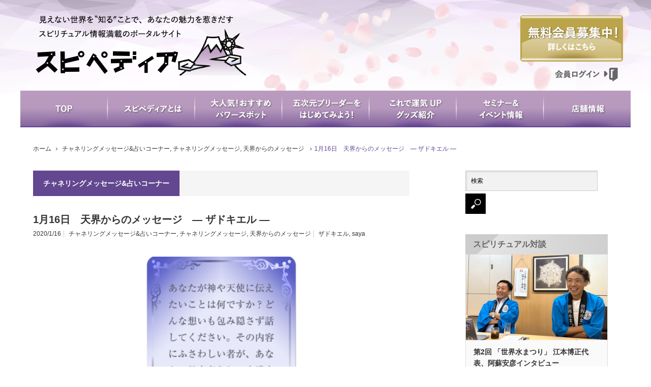

--- FILE ---
content_type: text/html; charset=UTF-8
request_url: https://spipedia.com/fortune/today-200116/
body_size: 99603
content:
<!DOCTYPE html>
<html class="pc" dir="ltr" lang="ja"
	prefix="og: https://ogp.me/ns#" >
<head>
<meta charset="UTF-8">
<!--[if IE]><meta http-equiv="X-UA-Compatible" content="IE=edge,chrome=1"><![endif]-->
<meta name="viewport" content="width=device-width,initial-scale=1.0">

<meta name="description" content="あなたが神や天使に伝えたいことは何ですか？どんな想いも包み隠さず話してください。その内容にふさわしい者が、あなたの教育者として守護することが可能となるからです。">
<link rel="pingback" href="https://spipedia.com/xmlrpc.php">

		<!-- All in One SEO 4.3.8 - aioseo.com -->
		<title>1月16日 天界からのメッセージ ― ザドキエル ― | Spipedia(スピペディア）</title>
		<meta name="description" content="あなたが神や天使に伝えたいことは何ですか？どんな想いも包み隠さず話してください。その内容にふさわしい者が、あな" />
		<meta name="robots" content="max-image-preview:large" />
		<link rel="canonical" href="https://spipedia.com/fortune/today-200116/" />
		<meta name="generator" content="All in One SEO (AIOSEO) 4.3.8" />

		<!-- Google tag (gtag.js) --> <script async src="
https://www.googletagmanager.com/gtag/js?id=G-VW6GLKM1HT"></script>
<script> window.dataLayer = window.dataLayer || []; function
gtag(){dataLayer.push(arguments);} gtag('js', new Date()); gtag('config',
'G-VW6GLKM1HT'); </script>
		<meta property="og:locale" content="ja_JP" />
		<meta property="og:site_name" content="Spipedia" />
		<meta property="og:type" content="website" />
		<meta property="og:title" content="1月16日 天界からのメッセージ ― ザドキエル ― | Spipedia(スピペディア）" />
		<meta property="og:description" content="あなたが神や天使に伝えたいことは何ですか？どんな想いも包み隠さず話してください。その内容にふさわしい者が、あな" />
		<meta property="og:url" content="https://spipedia.com/fortune/today-200116/" />
		<meta property="fb:app_id" content="2185456438395147" />
		<meta property="fb:admins" content="spipedia" />
		<meta property="og:image" content="https://spipedia.com/wp-content/uploads/2019/12/d58f3155b6efb87c477120f608e7d072.png" />
		<meta property="og:image:secure_url" content="https://spipedia.com/wp-content/uploads/2019/12/d58f3155b6efb87c477120f608e7d072.png" />
		<meta property="og:image:width" content="1600" />
		<meta property="og:image:height" content="1000" />
		<meta name="twitter:card" content="summary_large_image" />
		<meta name="twitter:site" content="@spipedia" />
		<meta name="twitter:title" content="1月16日 天界からのメッセージ ― ザドキエル ― | Spipedia(スピペディア）" />
		<meta name="twitter:description" content="あなたが神や天使に伝えたいことは何ですか？どんな想いも包み隠さず話してください。その内容にふさわしい者が、あな" />
		<meta name="twitter:image" content="https://spipedia.com/wp-content/uploads/2019/12/d58f3155b6efb87c477120f608e7d072.png" />
		<script type="application/ld+json" class="aioseo-schema">
			{"@context":"https:\/\/schema.org","@graph":[{"@type":"Article","@id":"https:\/\/spipedia.com\/fortune\/today-200116\/#article","name":"1\u670816\u65e5 \u5929\u754c\u304b\u3089\u306e\u30e1\u30c3\u30bb\u30fc\u30b8 \u2015 \u30b6\u30c9\u30ad\u30a8\u30eb \u2015 | Spipedia(\u30b9\u30d4\u30da\u30c7\u30a3\u30a2\uff09","headline":"1\u670816\u65e5\u3000\u5929\u754c\u304b\u3089\u306e\u30e1\u30c3\u30bb\u30fc\u30b8\u3000\u2015 \u30b6\u30c9\u30ad\u30a8\u30eb \u2015","author":{"@id":"https:\/\/spipedia.com\/author\/sawp\/#author"},"publisher":{"@id":"https:\/\/spipedia.com\/#organization"},"image":{"@type":"ImageObject","url":"https:\/\/i0.wp.com\/spipedia.com\/wp-content\/uploads\/2019\/12\/d58f3155b6efb87c477120f608e7d072.png?fit=1600%2C1000&ssl=1","width":1600,"height":1000},"datePublished":"2020-01-15T23:00:51+09:00","dateModified":"2019-12-01T14:06:54+09:00","inLanguage":"ja","mainEntityOfPage":{"@id":"https:\/\/spipedia.com\/fortune\/today-200116\/#webpage"},"isPartOf":{"@id":"https:\/\/spipedia.com\/fortune\/today-200116\/#webpage"},"articleSection":"\u30c1\u30e3\u30cd\u30ea\u30f3\u30b0\u30e1\u30c3\u30bb\u30fc\u30b8&amp;\u5360\u3044\u30b3\u30fc\u30ca\u30fc, \u30c1\u30e3\u30cd\u30ea\u30f3\u30b0\u30e1\u30c3\u30bb\u30fc\u30b8, \u5929\u754c\u304b\u3089\u306e\u30e1\u30c3\u30bb\u30fc\u30b8, \u30b6\u30c9\u30ad\u30a8\u30eb, saya, SAWP"},{"@type":"BreadcrumbList","@id":"https:\/\/spipedia.com\/fortune\/today-200116\/#breadcrumblist","itemListElement":[{"@type":"ListItem","@id":"https:\/\/spipedia.com\/#listItem","position":1,"item":{"@type":"WebPage","@id":"https:\/\/spipedia.com\/","name":"\u30db\u30fc\u30e0","description":"\u898b\u3048\u306a\u3044\u4e16\u754c\u3092\u201c\u77e5\u308b\u201d\u3053\u3068\u3067\u3001\u3042\u306a\u305f\u306e\u9b45\u529b\u3092\u60f9\u304d\u3060\u3059 \u30b9\u30d4\u30ea\u30c1\u30e5\u30a2\u30eb\u60c5\u5831\u6e80\u8f09\u306e\u30dd\u30fc\u30bf\u30eb\u30b5\u30a4\u30c8","url":"https:\/\/spipedia.com\/"},"nextItem":"https:\/\/spipedia.com\/category\/fortune\/#listItem"},{"@type":"ListItem","@id":"https:\/\/spipedia.com\/category\/fortune\/#listItem","position":2,"item":{"@type":"WebPage","@id":"https:\/\/spipedia.com\/category\/fortune\/","name":"\u30c1\u30e3\u30cd\u30ea\u30f3\u30b0\u30e1\u30c3\u30bb\u30fc\u30b8&amp;\u5360\u3044\u30b3\u30fc\u30ca\u30fc","description":"\u3042\u306a\u305f\u304c\u795e\u3084\u5929\u4f7f\u306b\u4f1d\u3048\u305f\u3044\u3053\u3068\u306f\u4f55\u3067\u3059\u304b\uff1f\u3069\u3093\u306a\u60f3\u3044\u3082\u5305\u307f\u96a0\u3055\u305a\u8a71\u3057\u3066\u304f\u3060\u3055\u3044\u3002\u305d\u306e\u5185\u5bb9\u306b\u3075\u3055\u308f\u3057\u3044\u8005\u304c\u3001\u3042\u306a","url":"https:\/\/spipedia.com\/category\/fortune\/"},"nextItem":"https:\/\/spipedia.com\/fortune\/today-200116\/#listItem","previousItem":"https:\/\/spipedia.com\/#listItem"},{"@type":"ListItem","@id":"https:\/\/spipedia.com\/fortune\/today-200116\/#listItem","position":3,"item":{"@type":"WebPage","@id":"https:\/\/spipedia.com\/fortune\/today-200116\/","name":"1\u670816\u65e5\u3000\u5929\u754c\u304b\u3089\u306e\u30e1\u30c3\u30bb\u30fc\u30b8\u3000\u2015 \u30b6\u30c9\u30ad\u30a8\u30eb \u2015","description":"\u3042\u306a\u305f\u304c\u795e\u3084\u5929\u4f7f\u306b\u4f1d\u3048\u305f\u3044\u3053\u3068\u306f\u4f55\u3067\u3059\u304b\uff1f\u3069\u3093\u306a\u60f3\u3044\u3082\u5305\u307f\u96a0\u3055\u305a\u8a71\u3057\u3066\u304f\u3060\u3055\u3044\u3002\u305d\u306e\u5185\u5bb9\u306b\u3075\u3055\u308f\u3057\u3044\u8005\u304c\u3001\u3042\u306a","url":"https:\/\/spipedia.com\/fortune\/today-200116\/"},"previousItem":"https:\/\/spipedia.com\/category\/fortune\/#listItem"}]},{"@type":"Organization","@id":"https:\/\/spipedia.com\/#organization","name":"Spipedia(\u30b9\u30d4\u30da\u30c7\u30a3\u30a2\uff09","url":"https:\/\/spipedia.com\/"},{"@type":"Person","@id":"https:\/\/spipedia.com\/author\/sawp\/#author","url":"https:\/\/spipedia.com\/author\/sawp\/","name":"\u30b9\u30d4\u30da\u30c7\u30a3\u30a2\u7de8\u96c6\u90e8","image":{"@type":"ImageObject","@id":"https:\/\/spipedia.com\/fortune\/today-200116\/#authorImage","url":"https:\/\/secure.gravatar.com\/avatar\/fdad7c0c1e3169ae45ff373643570d3a?s=96&d=mm&r=g","width":96,"height":96,"caption":"\u30b9\u30d4\u30da\u30c7\u30a3\u30a2\u7de8\u96c6\u90e8"}},{"@type":"WebPage","@id":"https:\/\/spipedia.com\/fortune\/today-200116\/#webpage","url":"https:\/\/spipedia.com\/fortune\/today-200116\/","name":"1\u670816\u65e5 \u5929\u754c\u304b\u3089\u306e\u30e1\u30c3\u30bb\u30fc\u30b8 \u2015 \u30b6\u30c9\u30ad\u30a8\u30eb \u2015 | Spipedia(\u30b9\u30d4\u30da\u30c7\u30a3\u30a2\uff09","description":"\u3042\u306a\u305f\u304c\u795e\u3084\u5929\u4f7f\u306b\u4f1d\u3048\u305f\u3044\u3053\u3068\u306f\u4f55\u3067\u3059\u304b\uff1f\u3069\u3093\u306a\u60f3\u3044\u3082\u5305\u307f\u96a0\u3055\u305a\u8a71\u3057\u3066\u304f\u3060\u3055\u3044\u3002\u305d\u306e\u5185\u5bb9\u306b\u3075\u3055\u308f\u3057\u3044\u8005\u304c\u3001\u3042\u306a","inLanguage":"ja","isPartOf":{"@id":"https:\/\/spipedia.com\/#website"},"breadcrumb":{"@id":"https:\/\/spipedia.com\/fortune\/today-200116\/#breadcrumblist"},"author":{"@id":"https:\/\/spipedia.com\/author\/sawp\/#author"},"creator":{"@id":"https:\/\/spipedia.com\/author\/sawp\/#author"},"image":{"@type":"ImageObject","url":"https:\/\/i0.wp.com\/spipedia.com\/wp-content\/uploads\/2019\/12\/d58f3155b6efb87c477120f608e7d072.png?fit=1600%2C1000&ssl=1","@id":"https:\/\/spipedia.com\/#mainImage","width":1600,"height":1000},"primaryImageOfPage":{"@id":"https:\/\/spipedia.com\/fortune\/today-200116\/#mainImage"},"datePublished":"2020-01-15T23:00:51+09:00","dateModified":"2019-12-01T14:06:54+09:00"},{"@type":"WebSite","@id":"https:\/\/spipedia.com\/#website","url":"https:\/\/spipedia.com\/","name":"Spipedia(\u30b9\u30d4\u30da\u30c7\u30a3\u30a2\uff09","description":"\u898b\u3048\u306a\u3044\u4e16\u754c\u3092\u201c\u77e5\u308b\u201d\u3053\u3068\u3067\u3001\u3042\u306a\u305f\u306e\u9b45\u529b\u3092\u60f9\u304d\u3060\u3059 \u30b9\u30d4\u30ea\u30c1\u30e5\u30a2\u30eb\u60c5\u5831\u6e80\u8f09\u306e\u30dd\u30fc\u30bf\u30eb\u30b5\u30a4\u30c8","inLanguage":"ja","publisher":{"@id":"https:\/\/spipedia.com\/#organization"}}]}
		</script>
		<!-- All in One SEO -->

<link rel='dns-prefetch' href='//secure.gravatar.com' />
<link rel='dns-prefetch' href='//stats.wp.com' />
<link rel='dns-prefetch' href='//v0.wordpress.com' />
<link rel='dns-prefetch' href='//i0.wp.com' />
<link rel="alternate" type="application/rss+xml" title="Spipedia(スピペディア） &raquo; フィード" href="https://spipedia.com/feed/" />
<link rel="alternate" type="application/rss+xml" title="Spipedia(スピペディア） &raquo; コメントフィード" href="https://spipedia.com/comments/feed/" />
<link rel="alternate" type="application/rss+xml" title="Spipedia(スピペディア） &raquo; 1月16日　天界からのメッセージ　― ザドキエル ― のコメントのフィード" href="https://spipedia.com/fortune/today-200116/feed/" />
<script type="text/javascript">
window._wpemojiSettings = {"baseUrl":"https:\/\/s.w.org\/images\/core\/emoji\/14.0.0\/72x72\/","ext":".png","svgUrl":"https:\/\/s.w.org\/images\/core\/emoji\/14.0.0\/svg\/","svgExt":".svg","source":{"concatemoji":"https:\/\/spipedia.com\/wp-includes\/js\/wp-emoji-release.min.js?ver=6.1.9"}};
/*! This file is auto-generated */
!function(e,a,t){var n,r,o,i=a.createElement("canvas"),p=i.getContext&&i.getContext("2d");function s(e,t){var a=String.fromCharCode,e=(p.clearRect(0,0,i.width,i.height),p.fillText(a.apply(this,e),0,0),i.toDataURL());return p.clearRect(0,0,i.width,i.height),p.fillText(a.apply(this,t),0,0),e===i.toDataURL()}function c(e){var t=a.createElement("script");t.src=e,t.defer=t.type="text/javascript",a.getElementsByTagName("head")[0].appendChild(t)}for(o=Array("flag","emoji"),t.supports={everything:!0,everythingExceptFlag:!0},r=0;r<o.length;r++)t.supports[o[r]]=function(e){if(p&&p.fillText)switch(p.textBaseline="top",p.font="600 32px Arial",e){case"flag":return s([127987,65039,8205,9895,65039],[127987,65039,8203,9895,65039])?!1:!s([55356,56826,55356,56819],[55356,56826,8203,55356,56819])&&!s([55356,57332,56128,56423,56128,56418,56128,56421,56128,56430,56128,56423,56128,56447],[55356,57332,8203,56128,56423,8203,56128,56418,8203,56128,56421,8203,56128,56430,8203,56128,56423,8203,56128,56447]);case"emoji":return!s([129777,127995,8205,129778,127999],[129777,127995,8203,129778,127999])}return!1}(o[r]),t.supports.everything=t.supports.everything&&t.supports[o[r]],"flag"!==o[r]&&(t.supports.everythingExceptFlag=t.supports.everythingExceptFlag&&t.supports[o[r]]);t.supports.everythingExceptFlag=t.supports.everythingExceptFlag&&!t.supports.flag,t.DOMReady=!1,t.readyCallback=function(){t.DOMReady=!0},t.supports.everything||(n=function(){t.readyCallback()},a.addEventListener?(a.addEventListener("DOMContentLoaded",n,!1),e.addEventListener("load",n,!1)):(e.attachEvent("onload",n),a.attachEvent("onreadystatechange",function(){"complete"===a.readyState&&t.readyCallback()})),(e=t.source||{}).concatemoji?c(e.concatemoji):e.wpemoji&&e.twemoji&&(c(e.twemoji),c(e.wpemoji)))}(window,document,window._wpemojiSettings);
</script>
<style type="text/css">
img.wp-smiley,
img.emoji {
	display: inline !important;
	border: none !important;
	box-shadow: none !important;
	height: 1em !important;
	width: 1em !important;
	margin: 0 0.07em !important;
	vertical-align: -0.1em !important;
	background: none !important;
	padding: 0 !important;
}
</style>
	<link rel='stylesheet' id='style-css' href='https://spipedia.com/wp-content/themes/core_tcd027/style.css?ver=4.1.1' type='text/css' media='screen' />
<link rel='stylesheet' id='wp-block-library-css' href='https://spipedia.com/wp-includes/css/dist/block-library/style.min.css?ver=6.1.9' type='text/css' media='all' />
<style id='wp-block-library-inline-css' type='text/css'>
.has-text-align-justify{text-align:justify;}
</style>
<link rel='stylesheet' id='jetpack-videopress-video-block-view-css' href='https://spipedia.com/wp-content/plugins/jetpack/jetpack_vendor/automattic/jetpack-videopress/build/block-editor/blocks/video/view.css?minify=false&#038;ver=317afd605f368082816f' type='text/css' media='all' />
<link rel='stylesheet' id='mediaelement-css' href='https://spipedia.com/wp-includes/js/mediaelement/mediaelementplayer-legacy.min.css?ver=4.2.17' type='text/css' media='all' />
<link rel='stylesheet' id='wp-mediaelement-css' href='https://spipedia.com/wp-includes/js/mediaelement/wp-mediaelement.min.css?ver=6.1.9' type='text/css' media='all' />
<link rel='stylesheet' id='classic-theme-styles-css' href='https://spipedia.com/wp-includes/css/classic-themes.min.css?ver=1' type='text/css' media='all' />
<style id='global-styles-inline-css' type='text/css'>
body{--wp--preset--color--black: #000000;--wp--preset--color--cyan-bluish-gray: #abb8c3;--wp--preset--color--white: #ffffff;--wp--preset--color--pale-pink: #f78da7;--wp--preset--color--vivid-red: #cf2e2e;--wp--preset--color--luminous-vivid-orange: #ff6900;--wp--preset--color--luminous-vivid-amber: #fcb900;--wp--preset--color--light-green-cyan: #7bdcb5;--wp--preset--color--vivid-green-cyan: #00d084;--wp--preset--color--pale-cyan-blue: #8ed1fc;--wp--preset--color--vivid-cyan-blue: #0693e3;--wp--preset--color--vivid-purple: #9b51e0;--wp--preset--gradient--vivid-cyan-blue-to-vivid-purple: linear-gradient(135deg,rgba(6,147,227,1) 0%,rgb(155,81,224) 100%);--wp--preset--gradient--light-green-cyan-to-vivid-green-cyan: linear-gradient(135deg,rgb(122,220,180) 0%,rgb(0,208,130) 100%);--wp--preset--gradient--luminous-vivid-amber-to-luminous-vivid-orange: linear-gradient(135deg,rgba(252,185,0,1) 0%,rgba(255,105,0,1) 100%);--wp--preset--gradient--luminous-vivid-orange-to-vivid-red: linear-gradient(135deg,rgba(255,105,0,1) 0%,rgb(207,46,46) 100%);--wp--preset--gradient--very-light-gray-to-cyan-bluish-gray: linear-gradient(135deg,rgb(238,238,238) 0%,rgb(169,184,195) 100%);--wp--preset--gradient--cool-to-warm-spectrum: linear-gradient(135deg,rgb(74,234,220) 0%,rgb(151,120,209) 20%,rgb(207,42,186) 40%,rgb(238,44,130) 60%,rgb(251,105,98) 80%,rgb(254,248,76) 100%);--wp--preset--gradient--blush-light-purple: linear-gradient(135deg,rgb(255,206,236) 0%,rgb(152,150,240) 100%);--wp--preset--gradient--blush-bordeaux: linear-gradient(135deg,rgb(254,205,165) 0%,rgb(254,45,45) 50%,rgb(107,0,62) 100%);--wp--preset--gradient--luminous-dusk: linear-gradient(135deg,rgb(255,203,112) 0%,rgb(199,81,192) 50%,rgb(65,88,208) 100%);--wp--preset--gradient--pale-ocean: linear-gradient(135deg,rgb(255,245,203) 0%,rgb(182,227,212) 50%,rgb(51,167,181) 100%);--wp--preset--gradient--electric-grass: linear-gradient(135deg,rgb(202,248,128) 0%,rgb(113,206,126) 100%);--wp--preset--gradient--midnight: linear-gradient(135deg,rgb(2,3,129) 0%,rgb(40,116,252) 100%);--wp--preset--duotone--dark-grayscale: url('#wp-duotone-dark-grayscale');--wp--preset--duotone--grayscale: url('#wp-duotone-grayscale');--wp--preset--duotone--purple-yellow: url('#wp-duotone-purple-yellow');--wp--preset--duotone--blue-red: url('#wp-duotone-blue-red');--wp--preset--duotone--midnight: url('#wp-duotone-midnight');--wp--preset--duotone--magenta-yellow: url('#wp-duotone-magenta-yellow');--wp--preset--duotone--purple-green: url('#wp-duotone-purple-green');--wp--preset--duotone--blue-orange: url('#wp-duotone-blue-orange');--wp--preset--font-size--small: 13px;--wp--preset--font-size--medium: 20px;--wp--preset--font-size--large: 36px;--wp--preset--font-size--x-large: 42px;--wp--preset--spacing--20: 0.44rem;--wp--preset--spacing--30: 0.67rem;--wp--preset--spacing--40: 1rem;--wp--preset--spacing--50: 1.5rem;--wp--preset--spacing--60: 2.25rem;--wp--preset--spacing--70: 3.38rem;--wp--preset--spacing--80: 5.06rem;}:where(.is-layout-flex){gap: 0.5em;}body .is-layout-flow > .alignleft{float: left;margin-inline-start: 0;margin-inline-end: 2em;}body .is-layout-flow > .alignright{float: right;margin-inline-start: 2em;margin-inline-end: 0;}body .is-layout-flow > .aligncenter{margin-left: auto !important;margin-right: auto !important;}body .is-layout-constrained > .alignleft{float: left;margin-inline-start: 0;margin-inline-end: 2em;}body .is-layout-constrained > .alignright{float: right;margin-inline-start: 2em;margin-inline-end: 0;}body .is-layout-constrained > .aligncenter{margin-left: auto !important;margin-right: auto !important;}body .is-layout-constrained > :where(:not(.alignleft):not(.alignright):not(.alignfull)){max-width: var(--wp--style--global--content-size);margin-left: auto !important;margin-right: auto !important;}body .is-layout-constrained > .alignwide{max-width: var(--wp--style--global--wide-size);}body .is-layout-flex{display: flex;}body .is-layout-flex{flex-wrap: wrap;align-items: center;}body .is-layout-flex > *{margin: 0;}:where(.wp-block-columns.is-layout-flex){gap: 2em;}.has-black-color{color: var(--wp--preset--color--black) !important;}.has-cyan-bluish-gray-color{color: var(--wp--preset--color--cyan-bluish-gray) !important;}.has-white-color{color: var(--wp--preset--color--white) !important;}.has-pale-pink-color{color: var(--wp--preset--color--pale-pink) !important;}.has-vivid-red-color{color: var(--wp--preset--color--vivid-red) !important;}.has-luminous-vivid-orange-color{color: var(--wp--preset--color--luminous-vivid-orange) !important;}.has-luminous-vivid-amber-color{color: var(--wp--preset--color--luminous-vivid-amber) !important;}.has-light-green-cyan-color{color: var(--wp--preset--color--light-green-cyan) !important;}.has-vivid-green-cyan-color{color: var(--wp--preset--color--vivid-green-cyan) !important;}.has-pale-cyan-blue-color{color: var(--wp--preset--color--pale-cyan-blue) !important;}.has-vivid-cyan-blue-color{color: var(--wp--preset--color--vivid-cyan-blue) !important;}.has-vivid-purple-color{color: var(--wp--preset--color--vivid-purple) !important;}.has-black-background-color{background-color: var(--wp--preset--color--black) !important;}.has-cyan-bluish-gray-background-color{background-color: var(--wp--preset--color--cyan-bluish-gray) !important;}.has-white-background-color{background-color: var(--wp--preset--color--white) !important;}.has-pale-pink-background-color{background-color: var(--wp--preset--color--pale-pink) !important;}.has-vivid-red-background-color{background-color: var(--wp--preset--color--vivid-red) !important;}.has-luminous-vivid-orange-background-color{background-color: var(--wp--preset--color--luminous-vivid-orange) !important;}.has-luminous-vivid-amber-background-color{background-color: var(--wp--preset--color--luminous-vivid-amber) !important;}.has-light-green-cyan-background-color{background-color: var(--wp--preset--color--light-green-cyan) !important;}.has-vivid-green-cyan-background-color{background-color: var(--wp--preset--color--vivid-green-cyan) !important;}.has-pale-cyan-blue-background-color{background-color: var(--wp--preset--color--pale-cyan-blue) !important;}.has-vivid-cyan-blue-background-color{background-color: var(--wp--preset--color--vivid-cyan-blue) !important;}.has-vivid-purple-background-color{background-color: var(--wp--preset--color--vivid-purple) !important;}.has-black-border-color{border-color: var(--wp--preset--color--black) !important;}.has-cyan-bluish-gray-border-color{border-color: var(--wp--preset--color--cyan-bluish-gray) !important;}.has-white-border-color{border-color: var(--wp--preset--color--white) !important;}.has-pale-pink-border-color{border-color: var(--wp--preset--color--pale-pink) !important;}.has-vivid-red-border-color{border-color: var(--wp--preset--color--vivid-red) !important;}.has-luminous-vivid-orange-border-color{border-color: var(--wp--preset--color--luminous-vivid-orange) !important;}.has-luminous-vivid-amber-border-color{border-color: var(--wp--preset--color--luminous-vivid-amber) !important;}.has-light-green-cyan-border-color{border-color: var(--wp--preset--color--light-green-cyan) !important;}.has-vivid-green-cyan-border-color{border-color: var(--wp--preset--color--vivid-green-cyan) !important;}.has-pale-cyan-blue-border-color{border-color: var(--wp--preset--color--pale-cyan-blue) !important;}.has-vivid-cyan-blue-border-color{border-color: var(--wp--preset--color--vivid-cyan-blue) !important;}.has-vivid-purple-border-color{border-color: var(--wp--preset--color--vivid-purple) !important;}.has-vivid-cyan-blue-to-vivid-purple-gradient-background{background: var(--wp--preset--gradient--vivid-cyan-blue-to-vivid-purple) !important;}.has-light-green-cyan-to-vivid-green-cyan-gradient-background{background: var(--wp--preset--gradient--light-green-cyan-to-vivid-green-cyan) !important;}.has-luminous-vivid-amber-to-luminous-vivid-orange-gradient-background{background: var(--wp--preset--gradient--luminous-vivid-amber-to-luminous-vivid-orange) !important;}.has-luminous-vivid-orange-to-vivid-red-gradient-background{background: var(--wp--preset--gradient--luminous-vivid-orange-to-vivid-red) !important;}.has-very-light-gray-to-cyan-bluish-gray-gradient-background{background: var(--wp--preset--gradient--very-light-gray-to-cyan-bluish-gray) !important;}.has-cool-to-warm-spectrum-gradient-background{background: var(--wp--preset--gradient--cool-to-warm-spectrum) !important;}.has-blush-light-purple-gradient-background{background: var(--wp--preset--gradient--blush-light-purple) !important;}.has-blush-bordeaux-gradient-background{background: var(--wp--preset--gradient--blush-bordeaux) !important;}.has-luminous-dusk-gradient-background{background: var(--wp--preset--gradient--luminous-dusk) !important;}.has-pale-ocean-gradient-background{background: var(--wp--preset--gradient--pale-ocean) !important;}.has-electric-grass-gradient-background{background: var(--wp--preset--gradient--electric-grass) !important;}.has-midnight-gradient-background{background: var(--wp--preset--gradient--midnight) !important;}.has-small-font-size{font-size: var(--wp--preset--font-size--small) !important;}.has-medium-font-size{font-size: var(--wp--preset--font-size--medium) !important;}.has-large-font-size{font-size: var(--wp--preset--font-size--large) !important;}.has-x-large-font-size{font-size: var(--wp--preset--font-size--x-large) !important;}
.wp-block-navigation a:where(:not(.wp-element-button)){color: inherit;}
:where(.wp-block-columns.is-layout-flex){gap: 2em;}
.wp-block-pullquote{font-size: 1.5em;line-height: 1.6;}
</style>
<link rel='stylesheet' id='contact-form-7-css' href='https://spipedia.com/wp-content/plugins/contact-form-7/includes/css/styles.css?ver=5.7.7' type='text/css' media='all' />
<link rel='stylesheet' id='contact-form-7-confirm-css' href='https://spipedia.com/wp-content/plugins/contact-form-7-add-confirm/includes/css/styles.css?ver=5.1' type='text/css' media='all' />
<link rel='stylesheet' id='jetpack_css-css' href='https://spipedia.com/wp-content/plugins/jetpack/css/jetpack.css?ver=12.1.2' type='text/css' media='all' />
<script type='text/javascript' id='jetpack_related-posts-js-extra'>
/* <![CDATA[ */
var related_posts_js_options = {"post_heading":"h4"};
/* ]]> */
</script>
<script type='text/javascript' src='https://spipedia.com/wp-content/plugins/jetpack/_inc/build/related-posts/related-posts.min.js?ver=20211209' id='jetpack_related-posts-js'></script>
<script type='text/javascript' src='https://spipedia.com/wp-includes/js/jquery/jquery.min.js?ver=3.6.1' id='jquery-core-js'></script>
<script type='text/javascript' src='https://spipedia.com/wp-includes/js/jquery/jquery-migrate.min.js?ver=3.3.2' id='jquery-migrate-js'></script>
<link rel="https://api.w.org/" href="https://spipedia.com/wp-json/" /><link rel="alternate" type="application/json" href="https://spipedia.com/wp-json/wp/v2/posts/3506" /><link rel='shortlink' href='https://wp.me/p7Poda-Uy' />
<link rel="alternate" type="application/json+oembed" href="https://spipedia.com/wp-json/oembed/1.0/embed?url=https%3A%2F%2Fspipedia.com%2Ffortune%2Ftoday-200116%2F" />
<link rel="alternate" type="text/xml+oembed" href="https://spipedia.com/wp-json/oembed/1.0/embed?url=https%3A%2F%2Fspipedia.com%2Ffortune%2Ftoday-200116%2F&#038;format=xml" />
<meta name="framework" content="Alkivia Framework 0.8" />
<link rel="stylesheet" href="https://spipedia.com/wp-content/plugins/frontend-user-admin/frontend-user-admin.css" type="text/css" media="screen" />
	<style>img#wpstats{display:none}</style>
		
<script src="https://spipedia.com/wp-content/themes/core_tcd027/js/modernizr.js?ver=4.1.1"></script>
<script src="https://spipedia.com/wp-content/themes/core_tcd027/js/jscript.js?ver=4.1.1"></script>
<script src="https://spipedia.com/wp-content/themes/core_tcd027/js/comment.js?ver=4.1.1"></script>

<link rel="stylesheet" media="screen and (max-width:771px)" href="https://spipedia.com/wp-content/themes/core_tcd027/responsive.css?ver=4.1.1">
<link rel="stylesheet" media="screen and (max-width:771px)" href="https://spipedia.com/wp-content/themes/core_tcd027/footer-bar/footer-bar.css?ver=4.1.1">

<link rel="stylesheet" href="https://spipedia.com/wp-content/themes/core_tcd027/japanese.css?ver=4.1.1">

<!--[if lt IE 9]>
<script src="https://spipedia.com/wp-content/themes/core_tcd027/js/html5.js?ver=4.1.1"></script>
<![endif]-->

<style type="text/css">

body { font-size:14px; }

#logo { top:0px; left:0px; }

a:hover, #header_button li a:hover, #header_button li a.active, #header_menu li a:hover, #copyright_area a:hover, #bread_crumb .last, .styled_post_list1 li a:hover, .post_meta a:hover, .side_headline, #index_featured_post_list2 .headline
 { color:#634790; }

.design_date, #load_post a:hover, #header_category_list, #header_tag_list, #header_button li#category_button a:before, #header_button li#recommend_button a:before, #header_button li#tag_button a:before, #header_button li#misc_button a:before, #header_recommend_list a:before, #header_misc_list a:before,
 .pc #global_menu ul a, #post_list_tab li a:hover, #return_top a:hover, #wp-calendar td a:hover, #wp-calendar #prev a:hover, #wp-calendar #next a:hover, .widget_search #search-btn input:hover, .widget_search #searchsubmit:hover,
  #related_post .image:hover img, #submit_comment:hover, #post_pagination a:hover, #post_pagination p, .tcdw_category_list_widget a:hover, a.menu_button:hover, .author_profile .author_social_link li.author_link a:hover, .archive_headline span, .author_info_link:hover
   { background-color:#634790; }

.side_headline, #index_featured_post_list2 .headline, #comment_textarea textarea:focus, #guest_info input:focus, .single_headline, #related_post .image:hover img, .post_list .image:hover img, .styled_post_list1 .image:hover img
 { border-color:#634790; }

.pc #global_menu ul a:hover
   { background-color:#BA9BBF; }

.mobile #global_menu a:hover
   { background-color:#634790 !important; }

#index_featured_post_list2 .headline
   { border-color:#0C4278; color:#0C4278; }

.post_content a, .custom-html-widget a { color:#1A5487; }
.post_content a:hover, .custom-html-widget a:hover { color:#1FA6E0; }


#nav_menu-4 .side_headline { color:#FF871F; border-color:#FF871F; }
#nav_menu-3 .side_headline { color:#C9A267; border-color:#C9A267; }
#nav_menu-17 .side_headline { color:#C9A267; border-color:#C9A267; }
#nav_menu-18 .side_headline { color:#C9A267; border-color:#C9A267; }
#nav_menu-19 .side_headline { color:#C9A267; border-color:#C9A267; }
#nav_menu-20 .side_headline { color:#C9A267; border-color:#C9A267; }
#nav_menu-21 .side_headline { color:#FF871F; border-color:#FF871F; }
#nav_menu-24 .side_headline { color:#FF871F; border-color:#FF871F; }
#styled_post_list2_widget-20 .side_headline { color:#C9A267; border-color:#C9A267; }
#styled_post_list2_widget-22 .side_headline { color:#C9A267; border-color:#C9A267; }
#nav_menu-25 .side_headline { color:#FF871F; border-color:#FF871F; }
#styled_post_list2_widget-24 .side_headline { color:#C9A267; border-color:#C9A267; }
#nav_menu-26 .side_headline { color:#FF871F; border-color:#FF871F; }
#styled_post_list2_widget-26 .side_headline { color:#C9A267; border-color:#C9A267; }
#global_menu #menu-item-34 a { background-color:#B508FF; }
#global_menu #menu-item-34 a:hover { background-color:#E09DF5; }
#global_menu #menu-item-41 a { background-color:#2B9E4D; }
#global_menu #menu-item-41 a:hover { background-color:#65D665; }
#global_menu #menu-item-42 a { background-color:#FAD105; }
#global_menu #menu-item-42 a:hover { background-color:#FFF70A; }
#global_menu #menu-item-43 a { background-color:#FF6600; }
#global_menu #menu-item-43 a:hover { background-color:#FFB95E; }
#global_menu #menu-item-40 a { background-color:#1414FF; }
#global_menu #menu-item-40 a:hover { background-color:#18CCF0; }



</style>




<style type="text/css"></style><link rel="icon" href="https://i0.wp.com/spipedia.com/wp-content/uploads/2016/09/cropped-fav-1.png?fit=32%2C32&#038;ssl=1" sizes="32x32" />
<link rel="icon" href="https://i0.wp.com/spipedia.com/wp-content/uploads/2016/09/cropped-fav-1.png?fit=192%2C192&#038;ssl=1" sizes="192x192" />
<link rel="apple-touch-icon" href="https://i0.wp.com/spipedia.com/wp-content/uploads/2016/09/cropped-fav-1.png?fit=180%2C180&#038;ssl=1" />
<meta name="msapplication-TileImage" content="https://i0.wp.com/spipedia.com/wp-content/uploads/2016/09/cropped-fav-1.png?fit=270%2C270&#038;ssl=1" />
<style type="text/css" id="wp-custom-css">iframe.wp-embedded-content {max-width:100%;}
#footer_widget_area .footer_widget, #contents, #side_col1 , #side_col2 { border-bottom:none;}
#side_col1, #side_col2 {border-bottom:none!important;float:none;}
#contents {border-bottom:none;!important;}</style>
<script type="text/javascript" src="https://spipedia.com/wp-content/themes/core_tcd027/js/rollover2.js"></script>

</head>
<body class="post-template-default single single-post postid-3506 single-format-standard category-226">

 <div id="header" style="border-top:0;">
  <div id="header_inner">

<div class="head_box clearfix">

<div class="logo_area">
   <!-- logo -->
   <div id='logo_image'>
<h1 id="logo"><a href=" https://spipedia.com/" title="Spipedia(スピペディア）" data-label="Spipedia(スピペディア）"><img src="https://spipedia.com/wp-content/uploads/tcd-w/logo-resized.png?1769911802" alt="Spipedia(スピペディア）" title="Spipedia(スピペディア）" /></a></h1>
</div>
</div>

<ul>
<li><a href="https://spipedia.com/login/?action=register"><img class="alpha_button" src="https://spipedia.com/wp-content/themes/core_tcd027/img/tmpl/head_btn_01.png" alt="無料会員募集中!詳しくはこちら"></a></li>
<li><a href="https://spipedia.com/login/"><img class="alpha_button" src="https://spipedia.com/wp-content/themes/core_tcd027/img/tmpl/head_btn_02.png" alt="会員ログイン"></a></li>
</ul>

</div>

   <!-- global menu -->
      <a href="#" class="menu_button">menu</a>
   <div id="global_menu" class="clearfix">
    <ul id="menu-%e3%83%98%e3%83%83%e3%83%80%e3%83%bc%e3%83%a1%e3%83%8b%e3%83%a5%e3%83%bc" class="menu"><li id="menu-item-25" class="menu-item menu-item-type-custom menu-item-object-custom menu-item-home menu-item-25"><a href="https://spipedia.com"><img class="imgover" src="https://spipedia.com/wp-content/themes/core_tcd027/img/tmpl/gnavi_01.png" alt="TOP"><span>TOP</span></a></li>
<li id="menu-item-132" class="menu-item menu-item-type-post_type menu-item-object-page menu-item-132"><a href="https://spipedia.com/message/"><img class="imgover" src="https://spipedia.com/wp-content/themes/core_tcd027/img/tmpl/gnavi_02.png" alt="スピペディアとは"><span>スピペディアとは</span></a></li>
<li id="menu-item-416" class="menu-item menu-item-type-post_type menu-item-object-post menu-item-416"><a href="https://spipedia.com/powerspot/spot/"><img class="imgover" src="https://spipedia.com/wp-content/themes/core_tcd027/img/tmpl/gnavi_03.png" alt="おすすめパワースポット"><span>大人気！おすすめパワースポット</span></a></li>
<li id="menu-item-133" class="menu-item menu-item-type-post_type menu-item-object-page menu-item-133"><a href="https://spipedia.com/breeder/"><img class="imgover" src="https://spipedia.com/wp-content/themes/core_tcd027/img/tmpl/gnavi_04.png" alt="五次元ブリーダー"><span>五次元ブリーダーをはじめてみよう！</span></a></li>
<li id="menu-item-134" class="menu-item menu-item-type-post_type menu-item-object-page menu-item-has-children menu-item-134"><a href="https://spipedia.com/goods/"><img class="imgover" src="https://spipedia.com/wp-content/themes/core_tcd027/img/tmpl/gnavi_05.png" alt="運気UP！ グッズ紹介"><span>これで運気UPグッズ紹介</span></a>
<ul class="sub-menu">
	<li id="menu-item-65" class="menu-item menu-item-type-taxonomy menu-item-object-category menu-item-65 menu-category-16"><a href="https://spipedia.com/category/goods/book/">本</a></li>
	<li id="menu-item-60" class="menu-item menu-item-type-taxonomy menu-item-object-category menu-item-60 menu-category-17"><a href="https://spipedia.com/category/goods/music/">ＣＤ・ＤＶＤ</a></li>
	<li id="menu-item-62" class="menu-item menu-item-type-taxonomy menu-item-object-category menu-item-62 menu-category-18"><a href="https://spipedia.com/category/goods/card/">オラクルカード･タロットカード</a></li>
	<li id="menu-item-67" class="menu-item menu-item-type-taxonomy menu-item-object-category menu-item-67 menu-category-22"><a href="https://spipedia.com/category/goods/food/">食品</a></li>
	<li id="menu-item-66" class="menu-item menu-item-type-taxonomy menu-item-object-category menu-item-66 menu-category-21"><a href="https://spipedia.com/category/goods/fashion/">衣類</a></li>
	<li id="menu-item-64" class="menu-item menu-item-type-taxonomy menu-item-object-category menu-item-64 menu-category-19"><a href="https://spipedia.com/category/goods/stone/">天然石</a></li>
	<li id="menu-item-61" class="menu-item menu-item-type-taxonomy menu-item-object-category menu-item-61 menu-category-20"><a href="https://spipedia.com/category/goods/aroma/">アロマ</a></li>
	<li id="menu-item-63" class="menu-item menu-item-type-taxonomy menu-item-object-category menu-item-63 menu-category-23"><a href="https://spipedia.com/category/goods/other/">その他</a></li>
</ul>
</li>
<li id="menu-item-135" class="menu-item menu-item-type-post_type menu-item-object-page menu-item-135"><a href="https://spipedia.com/seminar/"><img class="imgover" src="https://spipedia.com/wp-content/themes/core_tcd027/img/tmpl/gnavi_06.png" alt="セミナー＆イベント情報"><span>セミナー＆イベント情報</span></a></li>
<li id="menu-item-45" class="menu-item menu-item-type-custom menu-item-object-custom menu-item-45"><a href="https://spipedia.com/shop/"><img class="imgover" src="https://spipedia.com/wp-content/themes/core_tcd027/img/tmpl/gnavi_07.png" alt="店舗情報"><span>店舗情報</span></a></li>
</ul>   </div>
   
   <!-- banner1 -->
         
  </div><!-- END #header_inner -->
 </div><!-- END #header -->

 <!-- bread crumb -->
  <ul id="bread_crumb" class="clearfix" itemscope itemtype="http://schema.org/BreadcrumbList">
 <li itemprop="itemListElement" itemscope itemtype="http://schema.org/ListItem" class="home"><a itemprop="item" href="https://spipedia.com/"><span itemprop="name">ホーム</span></a><meta itemprop="position" content="1" /></li>

 <li itemprop="itemListElement" itemscope itemtype="http://schema.org/ListItem">
    <a itemprop="item" href="https://spipedia.com/category/fortune/"><span itemprop="name">チャネリングメッセージ&amp;占いコーナー</span>,</a>
      <a itemprop="item" href="https://spipedia.com/category/fortune/channeling/"><span itemprop="name">チャネリングメッセージ</span>,</a>
      <a itemprop="item" href="https://spipedia.com/category/fortune/channeling/today/"><span itemprop="name">天界からのメッセージ</span></a>
     <meta itemprop="position" content="2" /></li>
 <li itemprop="itemListElement" itemscope itemtype="http://schema.org/ListItem" class="last"><span itemprop="name">1月16日　天界からのメッセージ　― ザドキエル ―</span><meta itemprop="position" content="3" /></li>

</ul>
 
 <div id="contents" class="clearfix">
<div id="main_col">

 
  <h3 class="archive_headline" id="single_archive_headline"><span>チャネリングメッセージ&amp;占いコーナー</span></h3>
 
 <h2 class="post_title">1月16日　天界からのメッセージ　― ザドキエル ―</h2>

 <ul class="post_meta clearfix">
  <li class="post_date"><time class="entry-date updated" datetime="2019-12-01T23:06:54+09:00">2020/1/16</time></li>  <li class="post_category"><a href="https://spipedia.com/category/fortune/" rel="category tag">チャネリングメッセージ&amp;占いコーナー</a>, <a href="https://spipedia.com/category/fortune/channeling/" rel="category tag">チャネリングメッセージ</a>, <a href="https://spipedia.com/category/fortune/channeling/today/" rel="category tag">天界からのメッセージ</a></li>  <li class="post_tag"><a href="https://spipedia.com/tag/%e3%82%b6%e3%83%89%e3%82%ad%e3%82%a8%e3%83%ab/" rel="tag">ザドキエル</a>, <a href="https://spipedia.com/tag/saya/" rel="tag">saya</a></li>     </ul>

  <!-- sns button top -->
    <!-- /sns button top -->

    
 <div class="post_image"><img width="660" height="400" src="https://i0.wp.com/spipedia.com/wp-content/uploads/2019/12/d58f3155b6efb87c477120f608e7d072.png?resize=660%2C400&amp;ssl=1" class="attachment-size2 size-size2 wp-post-image" alt="" decoding="async" srcset="https://i0.wp.com/spipedia.com/wp-content/uploads/2019/12/d58f3155b6efb87c477120f608e7d072.png?resize=660%2C400&amp;ssl=1 660w, https://i0.wp.com/spipedia.com/wp-content/uploads/2019/12/d58f3155b6efb87c477120f608e7d072.png?zoom=2&amp;resize=660%2C400&amp;ssl=1 1320w" sizes="(max-width: 660px) 100vw, 660px" data-attachment-id="3507" data-permalink="https://spipedia.com/fortune/today-200116/attachment/200116%e3%82%b6%e3%83%89%e3%82%ad%e3%82%a8%e3%83%ab4/" data-orig-file="https://i0.wp.com/spipedia.com/wp-content/uploads/2019/12/d58f3155b6efb87c477120f608e7d072.png?fit=1600%2C1000&amp;ssl=1" data-orig-size="1600,1000" data-comments-opened="0" data-image-meta="{&quot;aperture&quot;:&quot;0&quot;,&quot;credit&quot;:&quot;&quot;,&quot;camera&quot;:&quot;&quot;,&quot;caption&quot;:&quot;&quot;,&quot;created_timestamp&quot;:&quot;0&quot;,&quot;copyright&quot;:&quot;&quot;,&quot;focal_length&quot;:&quot;0&quot;,&quot;iso&quot;:&quot;0&quot;,&quot;shutter_speed&quot;:&quot;0&quot;,&quot;title&quot;:&quot;&quot;,&quot;orientation&quot;:&quot;0&quot;}" data-image-title="200116ザドキエル4" data-image-description="" data-image-caption="" data-medium-file="https://i0.wp.com/spipedia.com/wp-content/uploads/2019/12/d58f3155b6efb87c477120f608e7d072.png?fit=300%2C188&amp;ssl=1" data-large-file="https://i0.wp.com/spipedia.com/wp-content/uploads/2019/12/d58f3155b6efb87c477120f608e7d072.png?fit=1024%2C640&amp;ssl=1" /></div>
 <div class="post_content clearfix">
  <p style="text-align: center;">あなたが神や天使に伝えたいことは何ですか？<br />どんな想いも包み隠さず話してください。<br />その内容にふさわしい者が、<br />あなたの教育者として守護することが可能となるからです。</p>
<p><blockquote class="wp-embedded-content" data-secret="PJqdFxC5M7"><a href="https://spipedia.com/angel/archangel-zadkiel/">大天使ザドキエル (Archangel Zadkiel)</a></blockquote><iframe class="wp-embedded-content" sandbox="allow-scripts" security="restricted" style="position: absolute; clip: rect(1px, 1px, 1px, 1px);" src="https://spipedia.com/angel/archangel-zadkiel/embed/#?secret=PJqdFxC5M7" data-secret="PJqdFxC5M7" width="500" height="282" title="&#8220;大天使ザドキエル (Archangel Zadkiel)&#8221; &#8212; Spipedia(スピペディア）" frameborder="0" marginwidth="0" marginheight="0" scrolling="no"></iframe></p>


<br>



<p><span style="color: #000000; font-size: 12pt;"><strong>ライター紹介</strong></span></p>
<ul class="thumbnail">
<li>
<dl class="clearFix">
<dt class="photo"><img decoding="async" loading="lazy" class="alignnone" src="https://i0.wp.com/spipedia.com/wp-content/uploads/2019/04/7d91004b6fff1ccfe845364098e9ed9f.png?resize=100%2C100&#038;ssl=1" width="100" height="100"  data-recalc-dims="1"></dt>
<dt class="title"><span style="color: #401703; font-size: 12pt;"><strong>saya</strong></span></dt>
<dd><span style="font-size: 10pt;">天照大御神様の神の子として生まれたと告げられ、自分の魂のルーツがシリウス、プレアデスを経由してきた弟橘媛のエネルギーと繋がっていることに気づきました。弟橘媛として生きることを宣言し、リアル神話を生きています。<br><a href="https://ameblo.jp/sayao/">https://ameblo.jp/sayao/</a></span></dd>
</dl>
</li>
</ul>

<div id='jp-relatedposts' class='jp-relatedposts' >
	<h3 class="jp-relatedposts-headline"><em>関連</em></h3>
</div>   </div>

  <!-- sns button bottom -->
    <div class="clearfix">
  
<!--Type1-->

<div id="share_top1">

 

<div class="sns">
<ul class="type1 clearfix">
<!--Twitterボタン-->
<li class="twitter">
<a href="http://twitter.com/share?text=1%E6%9C%8816%E6%97%A5%E3%80%80%E5%A4%A9%E7%95%8C%E3%81%8B%E3%82%89%E3%81%AE%E3%83%A1%E3%83%83%E3%82%BB%E3%83%BC%E3%82%B8%E3%80%80%E2%80%95+%E3%82%B6%E3%83%89%E3%82%AD%E3%82%A8%E3%83%AB+%E2%80%95&url=https%3A%2F%2Fspipedia.com%2Ffortune%2Ftoday-200116%2F&via=spipedia&tw_p=tweetbutton&related=spipedia" onclick="javascript:window.open(this.href, '', 'menubar=no,toolbar=no,resizable=yes,scrollbars=yes,height=400,width=600');return false;"><i class="icon-twitter"></i><span class="ttl">Tweet</span><span class="share-count"></span></a></li>

<!--Facebookボタン-->
<li class="facebook">
<a href="//www.facebook.com/sharer/sharer.php?u=https://spipedia.com/fortune/today-200116/&amp;t=1%E6%9C%8816%E6%97%A5%E3%80%80%E5%A4%A9%E7%95%8C%E3%81%8B%E3%82%89%E3%81%AE%E3%83%A1%E3%83%83%E3%82%BB%E3%83%BC%E3%82%B8%E3%80%80%E2%80%95+%E3%82%B6%E3%83%89%E3%82%AD%E3%82%A8%E3%83%AB+%E2%80%95" class="facebook-btn-icon-link" target="blank" rel="nofollow"><i class="icon-facebook"></i><span class="ttl">Share</span><span class="share-count"></span></a></li>

<!--Hatebuボタン-->
<li class="hatebu">
<a href="http://b.hatena.ne.jp/add?mode=confirm&url=https%3A%2F%2Fspipedia.com%2Ffortune%2Ftoday-200116%2F" onclick="javascript:window.open(this.href, '', 'menubar=no,toolbar=no,resizable=yes,scrollbars=yes,height=400,width=510');return false;" ><i class="icon-hatebu"></i><span class="ttl">Hatena</span><span class="share-count"></span></a></li>

<!--Pocketボタン-->
<li class="pocket">
<a href="http://getpocket.com/edit?url=https%3A%2F%2Fspipedia.com%2Ffortune%2Ftoday-200116%2F&title=1%E6%9C%8816%E6%97%A5%E3%80%80%E5%A4%A9%E7%95%8C%E3%81%8B%E3%82%89%E3%81%AE%E3%83%A1%E3%83%83%E3%82%BB%E3%83%BC%E3%82%B8%E3%80%80%E2%80%95+%E3%82%B6%E3%83%89%E3%82%AD%E3%82%A8%E3%83%AB+%E2%80%95" target="blank"><i class="icon-pocket"></i><span class="ttl">Pocket</span><span class="share-count"></span></a></li>

<!--RSSボタン-->
<li class="rss">
<a href="https://spipedia.com/feed/" target="blank"><i class="icon-rss"></i><span class="ttl">RSS</span></a></li>

<!--Feedlyボタン-->
<li class="feedly">
<a href="http://feedly.com/index.html#subscription/feed/https://spipedia.com/feed/" target="blank"><i class="icon-feedly"></i><span class="ttl">feedly</span><span class="share-count"></span></a></li>

<!--Pinterestボタン-->
<li class="pinterest">
<a rel="nofollow" target="_blank" href="https://www.pinterest.com/pin/create/button/?url=https%3A%2F%2Fspipedia.com%2Ffortune%2Ftoday-200116%2F&media=https://i0.wp.com/spipedia.com/wp-content/uploads/2019/12/d58f3155b6efb87c477120f608e7d072.png?fit=1600%2C1000&ssl=1&description=1%E6%9C%8816%E6%97%A5%E3%80%80%E5%A4%A9%E7%95%8C%E3%81%8B%E3%82%89%E3%81%AE%E3%83%A1%E3%83%83%E3%82%BB%E3%83%BC%E3%82%B8%E3%80%80%E2%80%95+%E3%82%B6%E3%83%89%E3%82%AD%E3%82%A8%E3%83%AB+%E2%80%95"><i class="icon-pinterest"></i><span class="ttl">Pin&nbsp;it</span></a></li>

</ul>
</div>

</div>


<!--Type2-->

<!--Type3-->

<!--Type4-->

<!--Type5-->
  </div>
    <!-- /sns button bottom -->


 <!-- author profile -->
 


  <div id="previous_next_post" class="clearfix">
    <p id="previous_post"><a href="https://spipedia.com/fortune/today-200115/" rel="prev">1月15日　天界からのメッセージ　― 事代主 ―</a></p>
  <p id="next_post"><a href="https://spipedia.com/fortune/today-200117/" rel="next">1月17日　天界からのメッセージ　― イシス ―</a></p>
   </div>
 
  
 
  <div id="related_post">
  <h3 class="headline">関連記事</h3>
  <ol class="clearfix">
      <li class="clearfix">
    <a class="image" href="https://spipedia.com/fortune/today-191020/"><img width="150" height="150" src="https://i0.wp.com/spipedia.com/wp-content/uploads/2019/09/a0be8a756dc65fe1f773b085b6ca9717.png?resize=150%2C150&amp;ssl=1" class="attachment-size1 size-size1 wp-post-image" alt="" decoding="async" loading="lazy" srcset="https://i0.wp.com/spipedia.com/wp-content/uploads/2019/09/a0be8a756dc65fe1f773b085b6ca9717.png?resize=150%2C150&amp;ssl=1 150w, https://i0.wp.com/spipedia.com/wp-content/uploads/2019/09/a0be8a756dc65fe1f773b085b6ca9717.png?resize=120%2C120&amp;ssl=1 120w, https://i0.wp.com/spipedia.com/wp-content/uploads/2019/09/a0be8a756dc65fe1f773b085b6ca9717.png?zoom=2&amp;resize=150%2C150&amp;ssl=1 300w, https://i0.wp.com/spipedia.com/wp-content/uploads/2019/09/a0be8a756dc65fe1f773b085b6ca9717.png?zoom=3&amp;resize=150%2C150&amp;ssl=1 450w" sizes="(max-width: 150px) 100vw, 150px" data-attachment-id="3194" data-permalink="https://spipedia.com/fortune/today-191020/attachment/191020%e3%82%a2%e3%83%9e%e3%83%86%e3%83%a9%e3%82%b95/" data-orig-file="https://i0.wp.com/spipedia.com/wp-content/uploads/2019/09/a0be8a756dc65fe1f773b085b6ca9717.png?fit=1600%2C1000&amp;ssl=1" data-orig-size="1600,1000" data-comments-opened="0" data-image-meta="{&quot;aperture&quot;:&quot;0&quot;,&quot;credit&quot;:&quot;&quot;,&quot;camera&quot;:&quot;&quot;,&quot;caption&quot;:&quot;&quot;,&quot;created_timestamp&quot;:&quot;0&quot;,&quot;copyright&quot;:&quot;&quot;,&quot;focal_length&quot;:&quot;0&quot;,&quot;iso&quot;:&quot;0&quot;,&quot;shutter_speed&quot;:&quot;0&quot;,&quot;title&quot;:&quot;&quot;,&quot;orientation&quot;:&quot;0&quot;}" data-image-title="191020アマテラス5" data-image-description="" data-image-caption="" data-medium-file="https://i0.wp.com/spipedia.com/wp-content/uploads/2019/09/a0be8a756dc65fe1f773b085b6ca9717.png?fit=300%2C188&amp;ssl=1" data-large-file="https://i0.wp.com/spipedia.com/wp-content/uploads/2019/09/a0be8a756dc65fe1f773b085b6ca9717.png?fit=1024%2C640&amp;ssl=1" /></a>
    <a class="title" href="https://spipedia.com/fortune/today-191020/">10月20日　天界からのメッセージ　― 天照大御神 ―</a>
        <ul class="meta clearfix">
     <li class="post_date"><time class="entry-date updated" datetime="2019-09-30T23:18:33+09:00">2019/10/20</time></li>     <li class="post_category"><a href="https://spipedia.com/category/fortune/" rel="category tag">チャネリングメッセージ&amp;占いコーナー</a>, <a href="https://spipedia.com/category/fortune/channeling/" rel="category tag">チャネリングメッセージ</a>, <a href="https://spipedia.com/category/fortune/channeling/today/" rel="category tag">天界からのメッセージ</a></li>    </ul>
       </li>
      <li class="clearfix">
    <a class="image" href="https://spipedia.com/fortune/today-190518/"><img width="150" height="150" src="https://i0.wp.com/spipedia.com/wp-content/uploads/2019/05/3a6ee7b188743248c5f2585343d82499.png?resize=150%2C150&amp;ssl=1" class="attachment-size1 size-size1 wp-post-image" alt="" decoding="async" loading="lazy" srcset="https://i0.wp.com/spipedia.com/wp-content/uploads/2019/05/3a6ee7b188743248c5f2585343d82499.png?resize=150%2C150&amp;ssl=1 150w, https://i0.wp.com/spipedia.com/wp-content/uploads/2019/05/3a6ee7b188743248c5f2585343d82499.png?resize=120%2C120&amp;ssl=1 120w, https://i0.wp.com/spipedia.com/wp-content/uploads/2019/05/3a6ee7b188743248c5f2585343d82499.png?zoom=2&amp;resize=150%2C150&amp;ssl=1 300w, https://i0.wp.com/spipedia.com/wp-content/uploads/2019/05/3a6ee7b188743248c5f2585343d82499.png?zoom=3&amp;resize=150%2C150&amp;ssl=1 450w" sizes="(max-width: 150px) 100vw, 150px" data-attachment-id="2033" data-permalink="https://spipedia.com/fortune/today-190518/attachment/190518%e3%82%a4%e3%82%b7%e3%82%b92/" data-orig-file="https://i0.wp.com/spipedia.com/wp-content/uploads/2019/05/3a6ee7b188743248c5f2585343d82499.png?fit=1600%2C1000&amp;ssl=1" data-orig-size="1600,1000" data-comments-opened="0" data-image-meta="{&quot;aperture&quot;:&quot;0&quot;,&quot;credit&quot;:&quot;&quot;,&quot;camera&quot;:&quot;&quot;,&quot;caption&quot;:&quot;&quot;,&quot;created_timestamp&quot;:&quot;0&quot;,&quot;copyright&quot;:&quot;&quot;,&quot;focal_length&quot;:&quot;0&quot;,&quot;iso&quot;:&quot;0&quot;,&quot;shutter_speed&quot;:&quot;0&quot;,&quot;title&quot;:&quot;&quot;,&quot;orientation&quot;:&quot;0&quot;}" data-image-title="190518イシス2" data-image-description="" data-image-caption="" data-medium-file="https://i0.wp.com/spipedia.com/wp-content/uploads/2019/05/3a6ee7b188743248c5f2585343d82499.png?fit=300%2C188&amp;ssl=1" data-large-file="https://i0.wp.com/spipedia.com/wp-content/uploads/2019/05/3a6ee7b188743248c5f2585343d82499.png?fit=1024%2C640&amp;ssl=1" /></a>
    <a class="title" href="https://spipedia.com/fortune/today-190518/">5月18日　天界からのメッセージ　― イシス ―</a>
        <ul class="meta clearfix">
     <li class="post_date"><time class="entry-date updated" datetime="2019-05-07T18:46:04+09:00">2019/5/18</time></li>     <li class="post_category"><a href="https://spipedia.com/category/fortune/" rel="category tag">チャネリングメッセージ&amp;占いコーナー</a>, <a href="https://spipedia.com/category/fortune/channeling/" rel="category tag">チャネリングメッセージ</a>, <a href="https://spipedia.com/category/fortune/channeling/today/" rel="category tag">天界からのメッセージ</a></li>    </ul>
       </li>
      <li class="clearfix">
    <a class="image" href="https://spipedia.com/fortune/today-191124/"><img width="150" height="150" src="https://i0.wp.com/spipedia.com/wp-content/uploads/2019/11/9253e851e14e60b1f212c00b146f43a7.png?resize=150%2C150&amp;ssl=1" class="attachment-size1 size-size1 wp-post-image" alt="" decoding="async" loading="lazy" srcset="https://i0.wp.com/spipedia.com/wp-content/uploads/2019/11/9253e851e14e60b1f212c00b146f43a7.png?resize=150%2C150&amp;ssl=1 150w, https://i0.wp.com/spipedia.com/wp-content/uploads/2019/11/9253e851e14e60b1f212c00b146f43a7.png?resize=120%2C120&amp;ssl=1 120w, https://i0.wp.com/spipedia.com/wp-content/uploads/2019/11/9253e851e14e60b1f212c00b146f43a7.png?zoom=2&amp;resize=150%2C150&amp;ssl=1 300w, https://i0.wp.com/spipedia.com/wp-content/uploads/2019/11/9253e851e14e60b1f212c00b146f43a7.png?zoom=3&amp;resize=150%2C150&amp;ssl=1 450w" sizes="(max-width: 150px) 100vw, 150px" data-attachment-id="3314" data-permalink="https://spipedia.com/fortune/today-191124/attachment/191124%e3%82%a2%e3%83%9e%e3%83%86%e3%83%a9%e3%82%b91/" data-orig-file="https://i0.wp.com/spipedia.com/wp-content/uploads/2019/11/9253e851e14e60b1f212c00b146f43a7.png?fit=1600%2C1000&amp;ssl=1" data-orig-size="1600,1000" data-comments-opened="0" data-image-meta="{&quot;aperture&quot;:&quot;0&quot;,&quot;credit&quot;:&quot;&quot;,&quot;camera&quot;:&quot;&quot;,&quot;caption&quot;:&quot;&quot;,&quot;created_timestamp&quot;:&quot;0&quot;,&quot;copyright&quot;:&quot;&quot;,&quot;focal_length&quot;:&quot;0&quot;,&quot;iso&quot;:&quot;0&quot;,&quot;shutter_speed&quot;:&quot;0&quot;,&quot;title&quot;:&quot;&quot;,&quot;orientation&quot;:&quot;0&quot;}" data-image-title="191124アマテラス1" data-image-description="" data-image-caption="" data-medium-file="https://i0.wp.com/spipedia.com/wp-content/uploads/2019/11/9253e851e14e60b1f212c00b146f43a7.png?fit=300%2C188&amp;ssl=1" data-large-file="https://i0.wp.com/spipedia.com/wp-content/uploads/2019/11/9253e851e14e60b1f212c00b146f43a7.png?fit=1024%2C640&amp;ssl=1" /></a>
    <a class="title" href="https://spipedia.com/fortune/today-191124/">11月24日　天界からのメッセージ　― 天照大御神 ―</a>
        <ul class="meta clearfix">
     <li class="post_date"><time class="entry-date updated" datetime="2019-11-02T22:49:45+09:00">2019/11/24</time></li>     <li class="post_category"><a href="https://spipedia.com/category/fortune/channeling/" rel="category tag">チャネリングメッセージ</a>, <a href="https://spipedia.com/category/fortune/channeling/today/" rel="category tag">天界からのメッセージ</a>, <a href="https://spipedia.com/category/fortune/" rel="category tag">チャネリングメッセージ&amp;占いコーナー</a></li>    </ul>
       </li>
      <li class="clearfix">
    <a class="image" href="https://spipedia.com/fortune/today-190610/"><img width="150" height="150" src="https://i0.wp.com/spipedia.com/wp-content/uploads/2019/06/e6232f473b1ee5479885125a26e64030.png?resize=150%2C150&amp;ssl=1" class="attachment-size1 size-size1 wp-post-image" alt="" decoding="async" loading="lazy" srcset="https://i0.wp.com/spipedia.com/wp-content/uploads/2019/06/e6232f473b1ee5479885125a26e64030.png?resize=150%2C150&amp;ssl=1 150w, https://i0.wp.com/spipedia.com/wp-content/uploads/2019/06/e6232f473b1ee5479885125a26e64030.png?resize=120%2C120&amp;ssl=1 120w, https://i0.wp.com/spipedia.com/wp-content/uploads/2019/06/e6232f473b1ee5479885125a26e64030.png?zoom=2&amp;resize=150%2C150&amp;ssl=1 300w, https://i0.wp.com/spipedia.com/wp-content/uploads/2019/06/e6232f473b1ee5479885125a26e64030.png?zoom=3&amp;resize=150%2C150&amp;ssl=1 450w" sizes="(max-width: 150px) 100vw, 150px" data-attachment-id="2583" data-permalink="https://spipedia.com/fortune/today-190610/attachment/190610%e3%82%ac%e3%83%8d%e3%83%bc%e3%82%b7%e3%83%a314/" data-orig-file="https://i0.wp.com/spipedia.com/wp-content/uploads/2019/06/e6232f473b1ee5479885125a26e64030.png?fit=1600%2C1000&amp;ssl=1" data-orig-size="1600,1000" data-comments-opened="0" data-image-meta="{&quot;aperture&quot;:&quot;0&quot;,&quot;credit&quot;:&quot;&quot;,&quot;camera&quot;:&quot;&quot;,&quot;caption&quot;:&quot;&quot;,&quot;created_timestamp&quot;:&quot;0&quot;,&quot;copyright&quot;:&quot;&quot;,&quot;focal_length&quot;:&quot;0&quot;,&quot;iso&quot;:&quot;0&quot;,&quot;shutter_speed&quot;:&quot;0&quot;,&quot;title&quot;:&quot;&quot;,&quot;orientation&quot;:&quot;0&quot;}" data-image-title="190610ガネーシャ14" data-image-description="" data-image-caption="" data-medium-file="https://i0.wp.com/spipedia.com/wp-content/uploads/2019/06/e6232f473b1ee5479885125a26e64030.png?fit=300%2C188&amp;ssl=1" data-large-file="https://i0.wp.com/spipedia.com/wp-content/uploads/2019/06/e6232f473b1ee5479885125a26e64030.png?fit=1024%2C640&amp;ssl=1" /></a>
    <a class="title" href="https://spipedia.com/fortune/today-190610/">6月10日　天界からのメッセージ　― ガネーシャ ―</a>
        <ul class="meta clearfix">
     <li class="post_date"><time class="entry-date updated" datetime="2019-06-08T00:34:28+09:00">2019/6/10</time></li>     <li class="post_category"><a href="https://spipedia.com/category/fortune/" rel="category tag">チャネリングメッセージ&amp;占いコーナー</a>, <a href="https://spipedia.com/category/fortune/channeling/" rel="category tag">チャネリングメッセージ</a>, <a href="https://spipedia.com/category/fortune/channeling/today/" rel="category tag">天界からのメッセージ</a></li>    </ul>
       </li>
      <li class="clearfix">
    <a class="image" href="https://spipedia.com/fortune/today-190621/"><img width="150" height="150" src="https://i0.wp.com/spipedia.com/wp-content/uploads/2019/06/03084853ed78b780cff06448df415cea.png?resize=150%2C150&amp;ssl=1" class="attachment-size1 size-size1 wp-post-image" alt="" decoding="async" loading="lazy" srcset="https://i0.wp.com/spipedia.com/wp-content/uploads/2019/06/03084853ed78b780cff06448df415cea.png?resize=150%2C150&amp;ssl=1 150w, https://i0.wp.com/spipedia.com/wp-content/uploads/2019/06/03084853ed78b780cff06448df415cea.png?resize=120%2C120&amp;ssl=1 120w, https://i0.wp.com/spipedia.com/wp-content/uploads/2019/06/03084853ed78b780cff06448df415cea.png?zoom=2&amp;resize=150%2C150&amp;ssl=1 300w, https://i0.wp.com/spipedia.com/wp-content/uploads/2019/06/03084853ed78b780cff06448df415cea.png?zoom=3&amp;resize=150%2C150&amp;ssl=1 450w" sizes="(max-width: 150px) 100vw, 150px" data-attachment-id="2624" data-permalink="https://spipedia.com/fortune/today-190621/attachment/190621%e5%b0%91%e5%bd%a6%e5%90%8d%e5%91%bd4/" data-orig-file="https://i0.wp.com/spipedia.com/wp-content/uploads/2019/06/03084853ed78b780cff06448df415cea.png?fit=1600%2C1000&amp;ssl=1" data-orig-size="1600,1000" data-comments-opened="0" data-image-meta="{&quot;aperture&quot;:&quot;0&quot;,&quot;credit&quot;:&quot;&quot;,&quot;camera&quot;:&quot;&quot;,&quot;caption&quot;:&quot;&quot;,&quot;created_timestamp&quot;:&quot;0&quot;,&quot;copyright&quot;:&quot;&quot;,&quot;focal_length&quot;:&quot;0&quot;,&quot;iso&quot;:&quot;0&quot;,&quot;shutter_speed&quot;:&quot;0&quot;,&quot;title&quot;:&quot;&quot;,&quot;orientation&quot;:&quot;0&quot;}" data-image-title="190621少彦名命4" data-image-description="" data-image-caption="" data-medium-file="https://i0.wp.com/spipedia.com/wp-content/uploads/2019/06/03084853ed78b780cff06448df415cea.png?fit=300%2C188&amp;ssl=1" data-large-file="https://i0.wp.com/spipedia.com/wp-content/uploads/2019/06/03084853ed78b780cff06448df415cea.png?fit=1024%2C640&amp;ssl=1" /></a>
    <a class="title" href="https://spipedia.com/fortune/today-190621/">6月21日　天界からのメッセージ　― 少彦名命 ―</a>
        <ul class="meta clearfix">
     <li class="post_date"><time class="entry-date updated" datetime="2019-06-08T01:30:09+09:00">2019/6/21</time></li>     <li class="post_category"><a href="https://spipedia.com/category/fortune/" rel="category tag">チャネリングメッセージ&amp;占いコーナー</a>, <a href="https://spipedia.com/category/fortune/channeling/" rel="category tag">チャネリングメッセージ</a>, <a href="https://spipedia.com/category/fortune/channeling/today/" rel="category tag">天界からのメッセージ</a></li>    </ul>
       </li>
      <li class="clearfix">
    <a class="image" href="https://spipedia.com/fortune/today-190727/"><img width="150" height="150" src="https://i0.wp.com/spipedia.com/wp-content/uploads/2019/07/c5ad5886a11ee2e9bb84a31ad8960a66.png?resize=150%2C150&amp;ssl=1" class="attachment-size1 size-size1 wp-post-image" alt="" decoding="async" loading="lazy" srcset="https://i0.wp.com/spipedia.com/wp-content/uploads/2019/07/c5ad5886a11ee2e9bb84a31ad8960a66.png?resize=150%2C150&amp;ssl=1 150w, https://i0.wp.com/spipedia.com/wp-content/uploads/2019/07/c5ad5886a11ee2e9bb84a31ad8960a66.png?resize=120%2C120&amp;ssl=1 120w, https://i0.wp.com/spipedia.com/wp-content/uploads/2019/07/c5ad5886a11ee2e9bb84a31ad8960a66.png?zoom=2&amp;resize=150%2C150&amp;ssl=1 300w, https://i0.wp.com/spipedia.com/wp-content/uploads/2019/07/c5ad5886a11ee2e9bb84a31ad8960a66.png?zoom=3&amp;resize=150%2C150&amp;ssl=1 450w" sizes="(max-width: 150px) 100vw, 150px" data-attachment-id="2745" data-permalink="https://spipedia.com/fortune/today-190727/attachment/190727%e3%83%9f%e3%82%ab%e3%82%a8%e3%83%ab8/" data-orig-file="https://i0.wp.com/spipedia.com/wp-content/uploads/2019/07/c5ad5886a11ee2e9bb84a31ad8960a66.png?fit=1600%2C1000&amp;ssl=1" data-orig-size="1600,1000" data-comments-opened="0" data-image-meta="{&quot;aperture&quot;:&quot;0&quot;,&quot;credit&quot;:&quot;&quot;,&quot;camera&quot;:&quot;&quot;,&quot;caption&quot;:&quot;&quot;,&quot;created_timestamp&quot;:&quot;0&quot;,&quot;copyright&quot;:&quot;&quot;,&quot;focal_length&quot;:&quot;0&quot;,&quot;iso&quot;:&quot;0&quot;,&quot;shutter_speed&quot;:&quot;0&quot;,&quot;title&quot;:&quot;&quot;,&quot;orientation&quot;:&quot;0&quot;}" data-image-title="190727ミカエル8" data-image-description="" data-image-caption="" data-medium-file="https://i0.wp.com/spipedia.com/wp-content/uploads/2019/07/c5ad5886a11ee2e9bb84a31ad8960a66.png?fit=300%2C188&amp;ssl=1" data-large-file="https://i0.wp.com/spipedia.com/wp-content/uploads/2019/07/c5ad5886a11ee2e9bb84a31ad8960a66.png?fit=1024%2C640&amp;ssl=1" /></a>
    <a class="title" href="https://spipedia.com/fortune/today-190727/">7月27日　天界からのメッセージ　― ミカエル ―</a>
        <ul class="meta clearfix">
     <li class="post_date"><time class="entry-date updated" datetime="2019-07-02T00:47:46+09:00">2019/7/27</time></li>     <li class="post_category"><a href="https://spipedia.com/category/fortune/" rel="category tag">チャネリングメッセージ&amp;占いコーナー</a>, <a href="https://spipedia.com/category/fortune/channeling/" rel="category tag">チャネリングメッセージ</a>, <a href="https://spipedia.com/category/fortune/channeling/today/" rel="category tag">天界からのメッセージ</a></li>    </ul>
       </li>
      <li class="clearfix">
    <a class="image" href="https://spipedia.com/fortune/today-190812/"><img width="150" height="150" src="https://i0.wp.com/spipedia.com/wp-content/uploads/2019/08/627ce997fd0ad09d91fae3ebdb2d27f4.png?resize=150%2C150&amp;ssl=1" class="attachment-size1 size-size1 wp-post-image" alt="" decoding="async" loading="lazy" srcset="https://i0.wp.com/spipedia.com/wp-content/uploads/2019/08/627ce997fd0ad09d91fae3ebdb2d27f4.png?resize=150%2C150&amp;ssl=1 150w, https://i0.wp.com/spipedia.com/wp-content/uploads/2019/08/627ce997fd0ad09d91fae3ebdb2d27f4.png?resize=120%2C120&amp;ssl=1 120w, https://i0.wp.com/spipedia.com/wp-content/uploads/2019/08/627ce997fd0ad09d91fae3ebdb2d27f4.png?zoom=2&amp;resize=150%2C150&amp;ssl=1 300w, https://i0.wp.com/spipedia.com/wp-content/uploads/2019/08/627ce997fd0ad09d91fae3ebdb2d27f4.png?zoom=3&amp;resize=150%2C150&amp;ssl=1 450w" sizes="(max-width: 150px) 100vw, 150px" data-attachment-id="2808" data-permalink="https://spipedia.com/fortune/today-190812/attachment/190812%e5%a4%a7%e5%9b%bd%e4%b8%bb%e5%91%bd2/" data-orig-file="https://i0.wp.com/spipedia.com/wp-content/uploads/2019/08/627ce997fd0ad09d91fae3ebdb2d27f4.png?fit=1600%2C1000&amp;ssl=1" data-orig-size="1600,1000" data-comments-opened="0" data-image-meta="{&quot;aperture&quot;:&quot;0&quot;,&quot;credit&quot;:&quot;&quot;,&quot;camera&quot;:&quot;&quot;,&quot;caption&quot;:&quot;&quot;,&quot;created_timestamp&quot;:&quot;0&quot;,&quot;copyright&quot;:&quot;&quot;,&quot;focal_length&quot;:&quot;0&quot;,&quot;iso&quot;:&quot;0&quot;,&quot;shutter_speed&quot;:&quot;0&quot;,&quot;title&quot;:&quot;&quot;,&quot;orientation&quot;:&quot;0&quot;}" data-image-title="190812大国主命2" data-image-description="" data-image-caption="" data-medium-file="https://i0.wp.com/spipedia.com/wp-content/uploads/2019/08/627ce997fd0ad09d91fae3ebdb2d27f4.png?fit=300%2C188&amp;ssl=1" data-large-file="https://i0.wp.com/spipedia.com/wp-content/uploads/2019/08/627ce997fd0ad09d91fae3ebdb2d27f4.png?fit=1024%2C640&amp;ssl=1" /></a>
    <a class="title" href="https://spipedia.com/fortune/today-190812/">8月12日　天界からのメッセージ　― 大国主命 ―</a>
        <ul class="meta clearfix">
     <li class="post_date"><time class="entry-date updated" datetime="2019-08-04T23:55:16+09:00">2019/8/12</time></li>     <li class="post_category"><a href="https://spipedia.com/category/fortune/" rel="category tag">チャネリングメッセージ&amp;占いコーナー</a>, <a href="https://spipedia.com/category/fortune/channeling/" rel="category tag">チャネリングメッセージ</a>, <a href="https://spipedia.com/category/fortune/channeling/today/" rel="category tag">天界からのメッセージ</a></li>    </ul>
       </li>
      <li class="clearfix">
    <a class="image" href="https://spipedia.com/fortune/today-190910/"><img width="150" height="150" src="https://i0.wp.com/spipedia.com/wp-content/uploads/2019/08/6fe12997f6ff2936a79608728a622a31.png?resize=150%2C150&amp;ssl=1" class="attachment-size1 size-size1 wp-post-image" alt="" decoding="async" loading="lazy" srcset="https://i0.wp.com/spipedia.com/wp-content/uploads/2019/08/6fe12997f6ff2936a79608728a622a31.png?resize=150%2C150&amp;ssl=1 150w, https://i0.wp.com/spipedia.com/wp-content/uploads/2019/08/6fe12997f6ff2936a79608728a622a31.png?resize=120%2C120&amp;ssl=1 120w, https://i0.wp.com/spipedia.com/wp-content/uploads/2019/08/6fe12997f6ff2936a79608728a622a31.png?zoom=2&amp;resize=150%2C150&amp;ssl=1 300w, https://i0.wp.com/spipedia.com/wp-content/uploads/2019/08/6fe12997f6ff2936a79608728a622a31.png?zoom=3&amp;resize=150%2C150&amp;ssl=1 450w" sizes="(max-width: 150px) 100vw, 150px" data-attachment-id="2984" data-permalink="https://spipedia.com/fortune/today-190910/attachment/190910%e3%83%9f%e3%82%ab%e3%82%a8%e3%83%ab4/" data-orig-file="https://i0.wp.com/spipedia.com/wp-content/uploads/2019/08/6fe12997f6ff2936a79608728a622a31.png?fit=1600%2C1000&amp;ssl=1" data-orig-size="1600,1000" data-comments-opened="0" data-image-meta="{&quot;aperture&quot;:&quot;0&quot;,&quot;credit&quot;:&quot;&quot;,&quot;camera&quot;:&quot;&quot;,&quot;caption&quot;:&quot;&quot;,&quot;created_timestamp&quot;:&quot;0&quot;,&quot;copyright&quot;:&quot;&quot;,&quot;focal_length&quot;:&quot;0&quot;,&quot;iso&quot;:&quot;0&quot;,&quot;shutter_speed&quot;:&quot;0&quot;,&quot;title&quot;:&quot;&quot;,&quot;orientation&quot;:&quot;0&quot;}" data-image-title="190910ミカエル4" data-image-description="" data-image-caption="" data-medium-file="https://i0.wp.com/spipedia.com/wp-content/uploads/2019/08/6fe12997f6ff2936a79608728a622a31.png?fit=300%2C188&amp;ssl=1" data-large-file="https://i0.wp.com/spipedia.com/wp-content/uploads/2019/08/6fe12997f6ff2936a79608728a622a31.png?fit=1024%2C640&amp;ssl=1" /></a>
    <a class="title" href="https://spipedia.com/fortune/today-190910/">9月10日　天界からのメッセージ　― ミカエル ―</a>
        <ul class="meta clearfix">
     <li class="post_date"><time class="entry-date updated" datetime="2019-08-31T21:50:59+09:00">2019/9/10</time></li>     <li class="post_category"><a href="https://spipedia.com/category/fortune/channeling/" rel="category tag">チャネリングメッセージ</a>, <a href="https://spipedia.com/category/fortune/channeling/today/" rel="category tag">天界からのメッセージ</a>, <a href="https://spipedia.com/category/fortune/" rel="category tag">チャネリングメッセージ&amp;占いコーナー</a></li>    </ul>
       </li>
     </ol>
 </div>
  
 
</div><!-- END #main_col -->

<div id="side_col1" class="type2">

 
           
 
</div><div id="side_col2">

 
              <div class="side_widget clearfix google_search" id="google_search-5">
<form action="http://www.google.com/cse" method="get" id="searchform">
<div class="gsearch clearfix">
<div class="gform"><input id="search_input" type="text" value="検索" name="q" onfocus="if (this.value == '検索') this.value = '';" onblur="if (this.value == '') this.value = '検索';" /></div>
<div class="gbtn">
 <input id="search_button" type="submit" name="sa" value="検索" />
 <input type="hidden" name="cx" value="014168010588469959529:l6qng_op3jg" />
 <input type="hidden" name="ie" value="UTF-8" />
</div>
</div>
</form>
</div>
<div class="side_widget clearfix styled_post_list2_widget" id="styled_post_list2_widget-13">
<h3 class="side_headline"><span>スピリチュアル対談</span></h3><div class="styled_post_list2">
  <a class="image" href="https://spipedia.com/talk/talk-002/"><img width="660" height="400" src="https://i0.wp.com/spipedia.com/wp-content/uploads/2023/10/mizumatsuri1-1.png?resize=660%2C400&amp;ssl=1" class="attachment-size2 size-size2 wp-post-image" alt="" decoding="async" loading="lazy" data-attachment-id="3791" data-permalink="https://spipedia.com/mizumatsuri1-2/" data-orig-file="https://i0.wp.com/spipedia.com/wp-content/uploads/2023/10/mizumatsuri1-1.png?fit=1024%2C640&amp;ssl=1" data-orig-size="1024,640" data-comments-opened="0" data-image-meta="{&quot;aperture&quot;:&quot;0&quot;,&quot;credit&quot;:&quot;&quot;,&quot;camera&quot;:&quot;&quot;,&quot;caption&quot;:&quot;&quot;,&quot;created_timestamp&quot;:&quot;0&quot;,&quot;copyright&quot;:&quot;&quot;,&quot;focal_length&quot;:&quot;0&quot;,&quot;iso&quot;:&quot;0&quot;,&quot;shutter_speed&quot;:&quot;0&quot;,&quot;title&quot;:&quot;&quot;,&quot;orientation&quot;:&quot;0&quot;}" data-image-title="mizumatsuri1" data-image-description="" data-image-caption="" data-medium-file="https://i0.wp.com/spipedia.com/wp-content/uploads/2023/10/mizumatsuri1-1.png?fit=300%2C188&amp;ssl=1" data-large-file="https://i0.wp.com/spipedia.com/wp-content/uploads/2023/10/mizumatsuri1-1.png?fit=1024%2C640&amp;ssl=1" /></a>  <a class="title" href="https://spipedia.com/talk/talk-002/">第2回 「世界水まつり」 江本博正代表、阿蘇安彦インタビュー 　<br>「波動テクノロジーと古来の縄文時代の祭祀を融合した新時代のまつり」</a>
  <p class="excerpt">波動研究の第一人者である父、江本勝さんの意志を継ぎ、国内外へ波動技術や水の結晶写真を教え広めている…</p>    <ul class="meta clearfix">
   <li class="post_date"><time class="entry-date updated" datetime="2023-10-13T20:28:15+09:00">2023/10/13</time></li>     </ul>
  </div>
</div>
<div class="side_widget clearfix widget_text" id="text-34">
			<div class="textwidget"><ul class="side_bnr">
<li><a href="https://spipedia.com/history/"><img class="alpha_button" src="https://i0.wp.com/spipedia.com/wp-content/themes/core_tcd027/img/tmpl/side_bnr_01.jpg?ssl=1" alt="スピリチュアルの歴史" data-recalc-dims="1"></a></li>
<li><a href="https://spipedia.com/science/"><img class="alpha_button" src="https://i0.wp.com/spipedia.com/wp-content/themes/core_tcd027/img/tmpl/side_bnr_02.jpg?ssl=1" alt="スピリチュアルを科学する見えない世界を解明する" data-recalc-dims="1"></a></li>
</ul></div>
		</div>
<div class="side_widget clearfix widget_nav_menu" id="nav_menu-12">
<h3 class="side_headline"><span>用語集</span></h3><div class="menu-%e3%82%b5%e3%82%a4%e3%83%89%e3%83%90%e3%83%bc%e7%94%a8%e8%aa%9e%e9%9b%86-container"><ul id="menu-%e3%82%b5%e3%82%a4%e3%83%89%e3%83%90%e3%83%bc%e7%94%a8%e8%aa%9e%e9%9b%86" class="menu"><li id="menu-item-205" class="menu-item menu-item-type-post_type menu-item-object-page menu-item-205"><a href="https://spipedia.com/god/">神様辞典</a></li>
<li id="menu-item-224" class="menu-item menu-item-type-post_type menu-item-object-page menu-item-224"><a href="https://spipedia.com/buddha/">仏様辞典</a></li>
<li id="menu-item-223" class="menu-item menu-item-type-post_type menu-item-object-page menu-item-223"><a href="https://spipedia.com/angel/">天使辞典</a></li>
<li id="menu-item-222" class="menu-item menu-item-type-post_type menu-item-object-page menu-item-222"><a href="https://spipedia.com/stone/">天然石辞典</a></li>
<li id="menu-item-1102" class="menu-item menu-item-type-post_type menu-item-object-page menu-item-1102"><a href="https://spipedia.com/aroma/">アロマ辞典</a></li>
<li id="menu-item-891" class="menu-item menu-item-type-post_type menu-item-object-page menu-item-891"><a href="https://spipedia.com/spiritual/">スピリチュアル用語辞典</a></li>
</ul></div></div>
<div class="side_widget clearfix widget_text" id="text-36">
			<div class="textwidget"><ul class="side_bnr">
<li><a href=" https://spipedia.com/people/"><img class="alpha_button" src="https://i0.wp.com/spipedia.com/wp-content/themes/core_tcd027/img/tmpl/side_bnr_03.jpg?ssl=1" alt="世界のサイキックな人々" data-recalc-dims="1"></a></li>
<li><a href="https://spipedia.com/category/story/"><img class="alpha_button" src="https://i0.wp.com/spipedia.com/wp-content/themes/core_tcd027/img/tmpl/side_bnr_04.jpg?ssl=1" alt="不思議体験特集！あなたの知らなかった世界" data-recalc-dims="1"></a></li>
<li><a href="https://spipedia.com/osusumegoods/"><img class="alpha_button" src="https://i0.wp.com/spipedia.com/wp-content/themes/core_tcd027/img/tmpl/side_bnr_05.jpg?ssl=1" alt="チャネラー・ヒーラー" data-recalc-dims="1"></a></li>
</ul></div>
		</div>
<div class="side_widget clearfix widget_nav_menu" id="nav_menu-14">
<h3 class="side_headline"><span>これで運気ＵＰ！グッズ紹介</span></h3><div class="menu-%e3%82%b5%e3%82%a4%e3%83%89%e3%83%8a%e3%83%93%ef%bc%9a%e9%81%8b%e6%b0%97%e3%82%a2%e3%83%83%e3%83%97%e3%82%b0%e3%83%83%e3%82%ba-container"><ul id="menu-%e3%82%b5%e3%82%a4%e3%83%89%e3%83%8a%e3%83%93%ef%bc%9a%e9%81%8b%e6%b0%97%e3%82%a2%e3%83%83%e3%83%97%e3%82%b0%e3%83%83%e3%82%ba" class="menu"><li id="menu-item-230" class="menu-item menu-item-type-taxonomy menu-item-object-category menu-item-230 menu-category-16"><a href="https://spipedia.com/category/goods/book/">本</a></li>
<li id="menu-item-225" class="menu-item menu-item-type-taxonomy menu-item-object-category menu-item-225 menu-category-17"><a href="https://spipedia.com/category/goods/music/">ＣＤ・ＤＶＤ</a></li>
<li id="menu-item-227" class="menu-item menu-item-type-taxonomy menu-item-object-category menu-item-227 menu-category-18"><a href="https://spipedia.com/category/goods/card/">オラクルカード･タロットカード</a></li>
<li id="menu-item-232" class="menu-item menu-item-type-taxonomy menu-item-object-category menu-item-232 menu-category-22"><a href="https://spipedia.com/category/goods/food/">食品</a></li>
<li id="menu-item-231" class="menu-item menu-item-type-taxonomy menu-item-object-category menu-item-231 menu-category-21"><a href="https://spipedia.com/category/goods/fashion/">衣類</a></li>
<li id="menu-item-229" class="menu-item menu-item-type-taxonomy menu-item-object-category menu-item-229 menu-category-19"><a href="https://spipedia.com/category/goods/stone/">天然石</a></li>
<li id="menu-item-226" class="menu-item menu-item-type-taxonomy menu-item-object-category menu-item-226 menu-category-20"><a href="https://spipedia.com/category/goods/aroma/">アロマ</a></li>
<li id="menu-item-228" class="menu-item menu-item-type-taxonomy menu-item-object-category menu-item-228 menu-category-23"><a href="https://spipedia.com/category/goods/other/">その他</a></li>
</ul></div></div>
<div class="side_widget clearfix widget_text" id="text-38">
			<div class="textwidget"><ul class="side_bnr">
<li><a href="https://spipedia.com/town/"><img class="alpha_button" src="https://i0.wp.com/spipedia.com/wp-content/themes/core_tcd027/img/tmpl/side_bnr_07.png?ssl=1" alt="スピペディア配信 日本がもっと好きになる！ 地域の取り組み" data-recalc-dims="1"></a></li>
<li><a href="https://spipedia.com/japon/"><img class="alpha_button" src="https://i0.wp.com/spipedia.com/wp-content/themes/core_tcd027/img/tmpl/side_bnr_08.png?ssl=1" alt="スピペディアおすすめ 日本の逸品" data-recalc-dims="1"></a></li>
</ul></div>
		</div>
<div class="side_widget clearfix styled_post_list2_widget" id="styled_post_list2_widget-15">
<h3 class="side_headline"><span>おすすめ記事</span></h3><div class="styled_post_list2">
  <a class="image" href="https://spipedia.com/seminar/20190914-1/"><img width="640" height="400" src="https://i0.wp.com/spipedia.com/wp-content/uploads/2019/08/d886da7f541afac652fbce1306405184.png?resize=640%2C400&amp;ssl=1" class="attachment-size2 size-size2 wp-post-image" alt="" decoding="async" loading="lazy" srcset="https://i0.wp.com/spipedia.com/wp-content/uploads/2019/08/d886da7f541afac652fbce1306405184.png?w=640&amp;ssl=1 640w, https://i0.wp.com/spipedia.com/wp-content/uploads/2019/08/d886da7f541afac652fbce1306405184.png?resize=300%2C188&amp;ssl=1 300w" sizes="(max-width: 640px) 100vw, 640px" data-attachment-id="2908" data-permalink="https://spipedia.com/%e8%b5%b0%e6%b0%b4%e7%a5%9e%e7%a4%be%e5%8f%82%e6%8b%9d_%e5%af%8c%e5%a3%ab%e5%b7%9d%e7%a2%a7%e7%a0%82%e3%81%95%e3%82%93/" data-orig-file="https://i0.wp.com/spipedia.com/wp-content/uploads/2019/08/d886da7f541afac652fbce1306405184.png?fit=640%2C400&amp;ssl=1" data-orig-size="640,400" data-comments-opened="0" data-image-meta="{&quot;aperture&quot;:&quot;0&quot;,&quot;credit&quot;:&quot;&quot;,&quot;camera&quot;:&quot;&quot;,&quot;caption&quot;:&quot;&quot;,&quot;created_timestamp&quot;:&quot;0&quot;,&quot;copyright&quot;:&quot;&quot;,&quot;focal_length&quot;:&quot;0&quot;,&quot;iso&quot;:&quot;0&quot;,&quot;shutter_speed&quot;:&quot;0&quot;,&quot;title&quot;:&quot;&quot;,&quot;orientation&quot;:&quot;0&quot;}" data-image-title="走水神社参拝_富士川碧砂さん" data-image-description="" data-image-caption="" data-medium-file="https://i0.wp.com/spipedia.com/wp-content/uploads/2019/08/d886da7f541afac652fbce1306405184.png?fit=300%2C188&amp;ssl=1" data-large-file="https://i0.wp.com/spipedia.com/wp-content/uploads/2019/08/d886da7f541afac652fbce1306405184.png?fit=640%2C400&amp;ssl=1" /></a>  <a class="title" href="https://spipedia.com/seminar/20190914-1/">1年待ちの鑑定士☆ご縁結びのスペシャリスト！<br>富士川碧砂先生と行く☆三浦半島パワースポットの旅❤</a>
  <p class="excerpt">ご縁結びの聖地「三浦半島」 ～走水神社☆東叶神社/西叶神社☆海南神社～2019年最良の日☆虎の日…</p>    <ul class="meta clearfix">
   <li class="post_date"><time class="entry-date updated" datetime="2019-11-01T21:45:00+09:00">2019/8/23</time></li>     </ul>
  </div>
</div>
<div class="side_widget clearfix widget_text" id="text-40">
			<div class="textwidget"><ul class="side_bnr">
<li><a href="https://spipedia.com/shop/"><img class="alpha_button" src="https://i0.wp.com/spipedia.com/wp-content/themes/core_tcd027/img/tmpl/side_bnr_10.png?ssl=1" alt="日々の疲れを癒したい！ ヒーリングサロン＆SHOP情報" data-recalc-dims="1"></a></li>
<li><a href="https://spipedia.com/stady/"><img class="alpha_button" src="https://i0.wp.com/spipedia.com/wp-content/themes/core_tcd027/img/tmpl/side_bnr_11.png?ssl=1" alt="自宅で学ぶ スピリチュアル通信講座" data-recalc-dims="1"></a></li>
<li><a href="https://spipedia.com/fortune/"><img class="alpha_button" src="https://i0.wp.com/spipedia.com/wp-content/themes/core_tcd027/img/tmpl/side_bnr_12.png?ssl=1" alt="もっと自分を好きになる チャネリングメッセージ＆占いコーナー" data-recalc-dims="1"></a></li>
<li><a href="https://spipedia.com/dream/"><img class="alpha_button" src="https://i0.wp.com/spipedia.com/wp-content/themes/core_tcd027/img/tmpl/side_bnr_13.png?ssl=1" alt="昨日の夢はどんな意味？ 夢占い辞典" data-recalc-dims="1"></a></li>
<li><a href="https://spipedia.com/godtalk/"><img class="alpha_button" src="https://i0.wp.com/spipedia.com/wp-content/themes/core_tcd027/img/tmpl/side_bnr_14.png?ssl=1" alt="神とのしゃべり場 カミトーク" data-recalc-dims="1"></a></li>
<li><a href="#"><img class="alpha_button" src="https://i0.wp.com/spipedia.com/wp-content/themes/core_tcd027/img/tmpl/side_bnr_15.jpg?ssl=1" alt="今日からあなたも龍のブリーダー！？" data-recalc-dims="1"></a></li>
</ul></div>
		</div>
<div class="side_widget clearfix styled_post_list1_widget" id="styled_post_list1_widget-22">
<h3 class="side_headline"><span>ピックアップ記事</span></h3><ol class="styled_post_list1">
 <li class="clearfix">
   <a class="image" href="https://spipedia.com/fortune/today-190503/"><img width="150" height="150" src="https://i0.wp.com/spipedia.com/wp-content/uploads/2019/04/2a694dd729355c92ed56248542768c4a.png?resize=150%2C150&amp;ssl=1" class="attachment-size1 size-size1 wp-post-image" alt="" decoding="async" loading="lazy" srcset="https://i0.wp.com/spipedia.com/wp-content/uploads/2019/04/2a694dd729355c92ed56248542768c4a.png?resize=150%2C150&amp;ssl=1 150w, https://i0.wp.com/spipedia.com/wp-content/uploads/2019/04/2a694dd729355c92ed56248542768c4a.png?resize=120%2C120&amp;ssl=1 120w, https://i0.wp.com/spipedia.com/wp-content/uploads/2019/04/2a694dd729355c92ed56248542768c4a.png?zoom=2&amp;resize=150%2C150&amp;ssl=1 300w, https://i0.wp.com/spipedia.com/wp-content/uploads/2019/04/2a694dd729355c92ed56248542768c4a.png?zoom=3&amp;resize=150%2C150&amp;ssl=1 450w" sizes="(max-width: 150px) 100vw, 150px" data-attachment-id="1853" data-permalink="https://spipedia.com/fortune/today-190503/attachment/190503%e4%ba%8b%e4%bb%a3%e4%b8%bb7/" data-orig-file="https://i0.wp.com/spipedia.com/wp-content/uploads/2019/04/2a694dd729355c92ed56248542768c4a.png?fit=1600%2C1000&amp;ssl=1" data-orig-size="1600,1000" data-comments-opened="0" data-image-meta="{&quot;aperture&quot;:&quot;0&quot;,&quot;credit&quot;:&quot;&quot;,&quot;camera&quot;:&quot;&quot;,&quot;caption&quot;:&quot;&quot;,&quot;created_timestamp&quot;:&quot;0&quot;,&quot;copyright&quot;:&quot;&quot;,&quot;focal_length&quot;:&quot;0&quot;,&quot;iso&quot;:&quot;0&quot;,&quot;shutter_speed&quot;:&quot;0&quot;,&quot;title&quot;:&quot;&quot;,&quot;orientation&quot;:&quot;0&quot;}" data-image-title="190503事代主7" data-image-description="" data-image-caption="" data-medium-file="https://i0.wp.com/spipedia.com/wp-content/uploads/2019/04/2a694dd729355c92ed56248542768c4a.png?fit=300%2C188&amp;ssl=1" data-large-file="https://i0.wp.com/spipedia.com/wp-content/uploads/2019/04/2a694dd729355c92ed56248542768c4a.png?fit=1024%2C640&amp;ssl=1" /></a>   <div class="info">
    <a class="title" href="https://spipedia.com/fortune/today-190503/">5月3日　天界からのメッセージ　― 事代主 ―</a>
        <ul class="meta clearfix">
          <li class="post_category"><a href="https://spipedia.com/category/fortune/channeling/" rel="category tag">チャネリングメッセージ</a>, <a href="https://spipedia.com/category/fortune/channeling/today/" rel="category tag">天界からのメッセージ</a>, <a href="https://spipedia.com/category/fortune/" rel="category tag">チャネリングメッセージ&amp;占いコーナー</a></li>    </ul>
       </div>
 </li>
 <li class="clearfix">
   <a class="image" href="https://spipedia.com/angel/archangel-haniel/"><img width="150" height="150" src="https://i0.wp.com/spipedia.com/wp-content/uploads/2019/03/9eff67fc8edf30fa35e53925820fb98d.png?resize=150%2C150&amp;ssl=1" class="attachment-size1 size-size1 wp-post-image" alt="" decoding="async" loading="lazy" srcset="https://i0.wp.com/spipedia.com/wp-content/uploads/2019/03/9eff67fc8edf30fa35e53925820fb98d.png?resize=150%2C150&amp;ssl=1 150w, https://i0.wp.com/spipedia.com/wp-content/uploads/2019/03/9eff67fc8edf30fa35e53925820fb98d.png?resize=120%2C120&amp;ssl=1 120w, https://i0.wp.com/spipedia.com/wp-content/uploads/2019/03/9eff67fc8edf30fa35e53925820fb98d.png?zoom=2&amp;resize=150%2C150&amp;ssl=1 300w, https://i0.wp.com/spipedia.com/wp-content/uploads/2019/03/9eff67fc8edf30fa35e53925820fb98d.png?zoom=3&amp;resize=150%2C150&amp;ssl=1 450w" sizes="(max-width: 150px) 100vw, 150px" data-attachment-id="1472" data-permalink="https://spipedia.com/angel/archangel-raziel/attachment/12%e3%83%8f%e3%83%8b%e3%82%a8%e3%83%ab-2/" data-orig-file="https://i0.wp.com/spipedia.com/wp-content/uploads/2019/03/9eff67fc8edf30fa35e53925820fb98d.png?fit=640%2C400&amp;ssl=1" data-orig-size="640,400" data-comments-opened="0" data-image-meta="{&quot;aperture&quot;:&quot;0&quot;,&quot;credit&quot;:&quot;&quot;,&quot;camera&quot;:&quot;&quot;,&quot;caption&quot;:&quot;&quot;,&quot;created_timestamp&quot;:&quot;0&quot;,&quot;copyright&quot;:&quot;&quot;,&quot;focal_length&quot;:&quot;0&quot;,&quot;iso&quot;:&quot;0&quot;,&quot;shutter_speed&quot;:&quot;0&quot;,&quot;title&quot;:&quot;&quot;,&quot;orientation&quot;:&quot;0&quot;}" data-image-title="ハニエル" data-image-description="" data-image-caption="" data-medium-file="https://i0.wp.com/spipedia.com/wp-content/uploads/2019/03/9eff67fc8edf30fa35e53925820fb98d.png?fit=300%2C188&amp;ssl=1" data-large-file="https://i0.wp.com/spipedia.com/wp-content/uploads/2019/03/9eff67fc8edf30fa35e53925820fb98d.png?fit=640%2C400&amp;ssl=1" /></a>   <div class="info">
    <a class="title" href="https://spipedia.com/angel/archangel-haniel/">大天使ハニエル (Archangel Haniel)</a>
        <ul class="meta clearfix">
          <li class="post_category"><a href="https://spipedia.com/category/angel/" rel="category tag">天使辞典</a></li>    </ul>
       </div>
 </li>
</ol>
</div>
<div class="side_widget clearfix styled_post_list1_widget" id="styled_post_list1_widget-23">
<h3 class="side_headline"><span>おすすめ記事</span></h3><ol class="styled_post_list1">
 <li class="clearfix">
   <a class="image" href="https://spipedia.com/talk/talk-002/"><img width="150" height="150" src="https://i0.wp.com/spipedia.com/wp-content/uploads/2023/10/mizumatsuri1-1.png?resize=150%2C150&amp;ssl=1" class="attachment-size1 size-size1 wp-post-image" alt="" decoding="async" loading="lazy" srcset="https://i0.wp.com/spipedia.com/wp-content/uploads/2023/10/mizumatsuri1-1.png?resize=150%2C150&amp;ssl=1 150w, https://i0.wp.com/spipedia.com/wp-content/uploads/2023/10/mizumatsuri1-1.png?resize=120%2C120&amp;ssl=1 120w, https://i0.wp.com/spipedia.com/wp-content/uploads/2023/10/mizumatsuri1-1.png?zoom=2&amp;resize=150%2C150&amp;ssl=1 300w, https://i0.wp.com/spipedia.com/wp-content/uploads/2023/10/mizumatsuri1-1.png?zoom=3&amp;resize=150%2C150&amp;ssl=1 450w" sizes="(max-width: 150px) 100vw, 150px" data-attachment-id="3791" data-permalink="https://spipedia.com/mizumatsuri1-2/" data-orig-file="https://i0.wp.com/spipedia.com/wp-content/uploads/2023/10/mizumatsuri1-1.png?fit=1024%2C640&amp;ssl=1" data-orig-size="1024,640" data-comments-opened="0" data-image-meta="{&quot;aperture&quot;:&quot;0&quot;,&quot;credit&quot;:&quot;&quot;,&quot;camera&quot;:&quot;&quot;,&quot;caption&quot;:&quot;&quot;,&quot;created_timestamp&quot;:&quot;0&quot;,&quot;copyright&quot;:&quot;&quot;,&quot;focal_length&quot;:&quot;0&quot;,&quot;iso&quot;:&quot;0&quot;,&quot;shutter_speed&quot;:&quot;0&quot;,&quot;title&quot;:&quot;&quot;,&quot;orientation&quot;:&quot;0&quot;}" data-image-title="mizumatsuri1" data-image-description="" data-image-caption="" data-medium-file="https://i0.wp.com/spipedia.com/wp-content/uploads/2023/10/mizumatsuri1-1.png?fit=300%2C188&amp;ssl=1" data-large-file="https://i0.wp.com/spipedia.com/wp-content/uploads/2023/10/mizumatsuri1-1.png?fit=1024%2C640&amp;ssl=1" /></a>   <div class="info">
    <a class="title" href="https://spipedia.com/talk/talk-002/">第2回 「世界水まつり」 江本博正代表、阿蘇安彦インタビュー 　<br>「波動テクノロジーと古来の縄文時代の祭祀を融合した新時代のまつり」</a>
        <ul class="meta clearfix">
          <li class="post_category"><a href="https://spipedia.com/category/talk/" rel="category tag">スピリチュアル対談</a></li>    </ul>
       </div>
 </li>
 <li class="clearfix">
   <a class="image" href="https://spipedia.com/fortune/today-200223/"><img width="150" height="150" src="https://i0.wp.com/spipedia.com/wp-content/uploads/2020/02/b4dede1d4785f26a1510617fa0a2480c.png?resize=150%2C150&amp;ssl=1" class="attachment-size1 size-size1 wp-post-image" alt="" decoding="async" loading="lazy" srcset="https://i0.wp.com/spipedia.com/wp-content/uploads/2020/02/b4dede1d4785f26a1510617fa0a2480c.png?resize=150%2C150&amp;ssl=1 150w, https://i0.wp.com/spipedia.com/wp-content/uploads/2020/02/b4dede1d4785f26a1510617fa0a2480c.png?resize=120%2C120&amp;ssl=1 120w, https://i0.wp.com/spipedia.com/wp-content/uploads/2020/02/b4dede1d4785f26a1510617fa0a2480c.png?zoom=2&amp;resize=150%2C150&amp;ssl=1 300w, https://i0.wp.com/spipedia.com/wp-content/uploads/2020/02/b4dede1d4785f26a1510617fa0a2480c.png?zoom=3&amp;resize=150%2C150&amp;ssl=1 450w" sizes="(max-width: 150px) 100vw, 150px" data-attachment-id="3638" data-permalink="https://spipedia.com/fortune/today-200223/attachment/200223%e3%83%a1%e3%82%bf%e3%83%88%e3%83%ad%e3%83%b310/" data-orig-file="https://i0.wp.com/spipedia.com/wp-content/uploads/2020/02/b4dede1d4785f26a1510617fa0a2480c.png?fit=1600%2C1000&amp;ssl=1" data-orig-size="1600,1000" data-comments-opened="0" data-image-meta="{&quot;aperture&quot;:&quot;0&quot;,&quot;credit&quot;:&quot;&quot;,&quot;camera&quot;:&quot;&quot;,&quot;caption&quot;:&quot;&quot;,&quot;created_timestamp&quot;:&quot;0&quot;,&quot;copyright&quot;:&quot;&quot;,&quot;focal_length&quot;:&quot;0&quot;,&quot;iso&quot;:&quot;0&quot;,&quot;shutter_speed&quot;:&quot;0&quot;,&quot;title&quot;:&quot;&quot;,&quot;orientation&quot;:&quot;0&quot;}" data-image-title="200223メタトロン10" data-image-description="" data-image-caption="" data-medium-file="https://i0.wp.com/spipedia.com/wp-content/uploads/2020/02/b4dede1d4785f26a1510617fa0a2480c.png?fit=300%2C188&amp;ssl=1" data-large-file="https://i0.wp.com/spipedia.com/wp-content/uploads/2020/02/b4dede1d4785f26a1510617fa0a2480c.png?fit=1024%2C640&amp;ssl=1" /></a>   <div class="info">
    <a class="title" href="https://spipedia.com/fortune/today-200223/">2月23日　天界からのメッセージ　― メタトロン ―</a>
        <ul class="meta clearfix">
          <li class="post_category"><a href="https://spipedia.com/category/fortune/" rel="category tag">チャネリングメッセージ&amp;占いコーナー</a>, <a href="https://spipedia.com/category/fortune/channeling/" rel="category tag">チャネリングメッセージ</a>, <a href="https://spipedia.com/category/fortune/channeling/today/" rel="category tag">天界からのメッセージ</a></li>    </ul>
       </div>
 </li>
</ol>
</div>
        
 
</div>

 </div><!-- END #contents -->

 <div id="footer">
  <div id="footer_inner" class="clearfix">

      <div id="footer_widget_area">
    <div class="footer_widget clearfix widget_nav_menu" id="nav_menu-2">
<div class="menu-%e3%82%bb%e3%82%ab%e3%83%b3%e3%83%89%e3%83%95%e3%83%83%e3%82%bf%e3%83%bc%e3%83%aa%e3%83%b3%e3%82%af%e3%83%aa%e3%82%b9%e3%83%88-container"><ul id="menu-%e3%82%bb%e3%82%ab%e3%83%b3%e3%83%89%e3%83%95%e3%83%83%e3%82%bf%e3%83%bc%e3%83%aa%e3%83%b3%e3%82%af%e3%83%aa%e3%82%b9%e3%83%88" class="menu"><li id="menu-item-68" class="menu-item menu-item-type-post_type menu-item-object-page menu-item-68"><a href="https://spipedia.com/message/">スピペディアとは</a></li>
<li id="menu-item-127" class="menu-item menu-item-type-post_type menu-item-object-post menu-item-127"><a href="https://spipedia.com/powerspot/spot/">パワースポット特集！</a></li>
<li id="menu-item-108" class="menu-item menu-item-type-post_type menu-item-object-page menu-item-108"><a href="https://spipedia.com/breeder/">五次元ブリーダー</a></li>
<li id="menu-item-107" class="menu-item menu-item-type-post_type menu-item-object-page menu-item-107"><a href="https://spipedia.com/goods/">運気UP！ グッズ紹介</a></li>
<li id="menu-item-106" class="menu-item menu-item-type-post_type menu-item-object-page menu-item-106"><a href="https://spipedia.com/seminar/">セミナー＆イベント</a></li>
<li id="menu-item-105" class="menu-item menu-item-type-post_type menu-item-object-page menu-item-105"><a href="https://spipedia.com/shop/">店舗情報</a></li>
<li id="menu-item-130" class="menu-item menu-item-type-post_type menu-item-object-page menu-item-130"><a href="https://spipedia.com/talk/">スピリチュアル対談</a></li>
<li id="menu-item-524" class="menu-item menu-item-type-custom menu-item-object-custom menu-item-524"><a href="https://spipedia.com/login/?action=register">無料会員登録受付中！</a></li>
<li id="menu-item-1337" class="menu-item menu-item-type-custom menu-item-object-custom menu-item-1337"><a href="https://ameblo.jp/spipedia">スピペディアブログ</a></li>
<li id="menu-item-1346" class="menu-item menu-item-type-custom menu-item-object-custom menu-item-1346"><a href="https://spipedia.com/present/">プレゼントコーナー</a></li>
</ul></div></div>
   </div><!-- END #footer_widget1 -->
	     
   <div id="footer_info">

    <!-- footer logo -->
    <div id="footer_logo">
     
     <h3><a href="https://spipedia.com/"><img src="https://spipedia.com/wp-content/uploads/2021/02/logo-210px.png" alt="Spipedia(スピペディア）" title="Spipedia(スピペディア）" /></a></h3>
<!--
     <h3><a href="https://spipedia.com/">Spipedia(スピペディア）</a></h3>
     <h4>見えない世界を“知る”ことで、あなたの魅力を惹きだす スピリチュアル情報満載のポータルサイト</h4>-->

    </div>

    <!-- footer desc -->
        <div id="footer_desc">
     <p>見えない世界を“知る”ことで<br />
あなたの魅力を惹きだす<br />
スピリチュアル情報満載のポータルサイト</p>
    </div>
    
    <!-- social button -->
        <ul class="clearfix" id="footer_social_link">
          <li class="twitter"><a class="target_blank" href="https://twitter.com/spipedia">Twitter</a></li>
               <li class="facebook"><a class="target_blank" href="https://www.facebook.com/spipedia/">Facebook</a></li>
               <li class="rss"><a class="target_blank" href="https://spipedia.com/feed/">RSS</a></li>
         </ul>
    	   
	      

   </div><!-- END #footer_info -->

  </div><!-- END #footer_inner -->
 </div><!-- END #footer -->

 <div id="copyright_area">
  <div id="copyright_area_inner" class="clearfix">
   <!-- footer menu -->
      <div id="footer_menu">
    <ul id="menu-%e3%83%95%e3%83%83%e3%82%bf%e3%83%bc%e3%83%a1%e3%83%8b%e3%83%a5%e3%83%bc" class="menu"><li id="menu-item-311" class="menu-item menu-item-type-post_type menu-item-object-page menu-item-311"><a href="https://spipedia.com/company/">運営者</a></li>
<li id="menu-item-312" class="menu-item menu-item-type-post_type menu-item-object-page menu-item-privacy-policy menu-item-312"><a href="https://spipedia.com/privacy/">プライバシーポリシー</a></li>
<li id="menu-item-313" class="menu-item menu-item-type-post_type menu-item-object-page menu-item-313"><a href="https://spipedia.com/for_media/">メディアの方へ</a></li>
<li id="menu-item-314" class="menu-item menu-item-type-post_type menu-item-object-page menu-item-314"><a href="https://spipedia.com/publicity/">情報投稿・広告掲載について</a></li>
<li id="menu-item-315" class="menu-item menu-item-type-post_type menu-item-object-page menu-item-315"><a href="https://spipedia.com/notice_policy/">著作権・免責事項・リンクについて</a></li>
<li id="menu-item-316" class="menu-item menu-item-type-post_type menu-item-object-page menu-item-316"><a href="https://spipedia.com/faq/">よくいただくご質問</a></li>
<li id="menu-item-317" class="menu-item menu-item-type-post_type menu-item-object-page menu-item-317"><a href="https://spipedia.com/information/">お問い合わせ</a></li>
<li id="menu-item-403" class="menu-item menu-item-type-post_type menu-item-object-page menu-item-403"><a href="https://spipedia.com/kiyaku/">会員規約</a></li>
<li id="menu-item-323" class="menu-item menu-item-type-post_type menu-item-object-page menu-item-323"><a href="https://spipedia.com/sitemap/">サイトマップ</a></li>
</ul>   </div>
      <p id="copyright">Copyright &copy;&nbsp; <a href="https://spipedia.com/">Spipedia(スピペディア）</a> All rights reserved.</p>
  </div>
 </div>

 <div id="return_top">
  <a href="#header_top">PAGE TOP</a>
 </div>
  <!-- facebook share button code -->
 <div id="fb-root"></div>
 <script>
 (function(d, s, id) {
   var js, fjs = d.getElementsByTagName(s)[0];
   if (d.getElementById(id)) return;
   js = d.createElement(s); js.id = id;
   js.src = "//connect.facebook.net/ja_JP/sdk.js#xfbml=1&version=v2.5";
   fjs.parentNode.insertBefore(js, fjs);
 }(document, 'script', 'facebook-jssdk'));
 </script>
 <script type='text/javascript' src='https://spipedia.com/wp-includes/js/comment-reply.min.js?ver=6.1.9' id='comment-reply-js'></script>
<script type='text/javascript' src='https://spipedia.com/wp-content/plugins/jetpack/_inc/build/photon/photon.min.js?ver=20191001' id='jetpack-photon-js'></script>
<script type='text/javascript' src='https://spipedia.com/wp-content/plugins/contact-form-7/includes/swv/js/index.js?ver=5.7.7' id='swv-js'></script>
<script type='text/javascript' id='contact-form-7-js-extra'>
/* <![CDATA[ */
var wpcf7 = {"api":{"root":"https:\/\/spipedia.com\/wp-json\/","namespace":"contact-form-7\/v1"}};
/* ]]> */
</script>
<script type='text/javascript' src='https://spipedia.com/wp-content/plugins/contact-form-7/includes/js/index.js?ver=5.7.7' id='contact-form-7-js'></script>
<script type='text/javascript' src='https://spipedia.com/wp-includes/js/jquery/jquery.form.min.js?ver=4.3.0' id='jquery-form-js'></script>
<script type='text/javascript' src='https://spipedia.com/wp-content/plugins/contact-form-7-add-confirm/includes/js/scripts.js?ver=5.1' id='contact-form-7-confirm-js'></script>
<script type='text/javascript' src='https://www.google.com/recaptcha/api.js?render=6Lewbw8dAAAAAM4BEbLuaxMNcrTE3LHENglTW6Wm&#038;ver=3.0' id='google-recaptcha-js'></script>
<script type='text/javascript' src='https://spipedia.com/wp-includes/js/dist/vendor/regenerator-runtime.min.js?ver=0.13.9' id='regenerator-runtime-js'></script>
<script type='text/javascript' src='https://spipedia.com/wp-includes/js/dist/vendor/wp-polyfill.min.js?ver=3.15.0' id='wp-polyfill-js'></script>
<script type='text/javascript' id='wpcf7-recaptcha-js-extra'>
/* <![CDATA[ */
var wpcf7_recaptcha = {"sitekey":"6Lewbw8dAAAAAM4BEbLuaxMNcrTE3LHENglTW6Wm","actions":{"homepage":"homepage","contactform":"contactform"}};
/* ]]> */
</script>
<script type='text/javascript' src='https://spipedia.com/wp-content/plugins/contact-form-7/modules/recaptcha/index.js?ver=5.7.7' id='wpcf7-recaptcha-js'></script>
<script defer type='text/javascript' src='https://stats.wp.com/e-202605.js' id='jetpack-stats-js'></script>
<script type='text/javascript' id='jetpack-stats-js-after'>
_stq = window._stq || [];
_stq.push([ "view", {v:'ext',blog:'115682152',post:'3506',tz:'9',srv:'spipedia.com',j:'1:12.1.2'} ]);
_stq.push([ "clickTrackerInit", "115682152", "3506" ]);
</script>
<script type='text/javascript' src='https://spipedia.com/wp-includes/js/wp-embed.min.js?ver=6.1.9' id='wp-embed-js'></script>
</body>
</html>

--- FILE ---
content_type: text/html; charset=utf-8
request_url: https://www.google.com/recaptcha/api2/anchor?ar=1&k=6Lewbw8dAAAAAM4BEbLuaxMNcrTE3LHENglTW6Wm&co=aHR0cHM6Ly9zcGlwZWRpYS5jb206NDQz&hl=en&v=N67nZn4AqZkNcbeMu4prBgzg&size=invisible&anchor-ms=20000&execute-ms=30000&cb=m6uy0h968nos
body_size: 48719
content:
<!DOCTYPE HTML><html dir="ltr" lang="en"><head><meta http-equiv="Content-Type" content="text/html; charset=UTF-8">
<meta http-equiv="X-UA-Compatible" content="IE=edge">
<title>reCAPTCHA</title>
<style type="text/css">
/* cyrillic-ext */
@font-face {
  font-family: 'Roboto';
  font-style: normal;
  font-weight: 400;
  font-stretch: 100%;
  src: url(//fonts.gstatic.com/s/roboto/v48/KFO7CnqEu92Fr1ME7kSn66aGLdTylUAMa3GUBHMdazTgWw.woff2) format('woff2');
  unicode-range: U+0460-052F, U+1C80-1C8A, U+20B4, U+2DE0-2DFF, U+A640-A69F, U+FE2E-FE2F;
}
/* cyrillic */
@font-face {
  font-family: 'Roboto';
  font-style: normal;
  font-weight: 400;
  font-stretch: 100%;
  src: url(//fonts.gstatic.com/s/roboto/v48/KFO7CnqEu92Fr1ME7kSn66aGLdTylUAMa3iUBHMdazTgWw.woff2) format('woff2');
  unicode-range: U+0301, U+0400-045F, U+0490-0491, U+04B0-04B1, U+2116;
}
/* greek-ext */
@font-face {
  font-family: 'Roboto';
  font-style: normal;
  font-weight: 400;
  font-stretch: 100%;
  src: url(//fonts.gstatic.com/s/roboto/v48/KFO7CnqEu92Fr1ME7kSn66aGLdTylUAMa3CUBHMdazTgWw.woff2) format('woff2');
  unicode-range: U+1F00-1FFF;
}
/* greek */
@font-face {
  font-family: 'Roboto';
  font-style: normal;
  font-weight: 400;
  font-stretch: 100%;
  src: url(//fonts.gstatic.com/s/roboto/v48/KFO7CnqEu92Fr1ME7kSn66aGLdTylUAMa3-UBHMdazTgWw.woff2) format('woff2');
  unicode-range: U+0370-0377, U+037A-037F, U+0384-038A, U+038C, U+038E-03A1, U+03A3-03FF;
}
/* math */
@font-face {
  font-family: 'Roboto';
  font-style: normal;
  font-weight: 400;
  font-stretch: 100%;
  src: url(//fonts.gstatic.com/s/roboto/v48/KFO7CnqEu92Fr1ME7kSn66aGLdTylUAMawCUBHMdazTgWw.woff2) format('woff2');
  unicode-range: U+0302-0303, U+0305, U+0307-0308, U+0310, U+0312, U+0315, U+031A, U+0326-0327, U+032C, U+032F-0330, U+0332-0333, U+0338, U+033A, U+0346, U+034D, U+0391-03A1, U+03A3-03A9, U+03B1-03C9, U+03D1, U+03D5-03D6, U+03F0-03F1, U+03F4-03F5, U+2016-2017, U+2034-2038, U+203C, U+2040, U+2043, U+2047, U+2050, U+2057, U+205F, U+2070-2071, U+2074-208E, U+2090-209C, U+20D0-20DC, U+20E1, U+20E5-20EF, U+2100-2112, U+2114-2115, U+2117-2121, U+2123-214F, U+2190, U+2192, U+2194-21AE, U+21B0-21E5, U+21F1-21F2, U+21F4-2211, U+2213-2214, U+2216-22FF, U+2308-230B, U+2310, U+2319, U+231C-2321, U+2336-237A, U+237C, U+2395, U+239B-23B7, U+23D0, U+23DC-23E1, U+2474-2475, U+25AF, U+25B3, U+25B7, U+25BD, U+25C1, U+25CA, U+25CC, U+25FB, U+266D-266F, U+27C0-27FF, U+2900-2AFF, U+2B0E-2B11, U+2B30-2B4C, U+2BFE, U+3030, U+FF5B, U+FF5D, U+1D400-1D7FF, U+1EE00-1EEFF;
}
/* symbols */
@font-face {
  font-family: 'Roboto';
  font-style: normal;
  font-weight: 400;
  font-stretch: 100%;
  src: url(//fonts.gstatic.com/s/roboto/v48/KFO7CnqEu92Fr1ME7kSn66aGLdTylUAMaxKUBHMdazTgWw.woff2) format('woff2');
  unicode-range: U+0001-000C, U+000E-001F, U+007F-009F, U+20DD-20E0, U+20E2-20E4, U+2150-218F, U+2190, U+2192, U+2194-2199, U+21AF, U+21E6-21F0, U+21F3, U+2218-2219, U+2299, U+22C4-22C6, U+2300-243F, U+2440-244A, U+2460-24FF, U+25A0-27BF, U+2800-28FF, U+2921-2922, U+2981, U+29BF, U+29EB, U+2B00-2BFF, U+4DC0-4DFF, U+FFF9-FFFB, U+10140-1018E, U+10190-1019C, U+101A0, U+101D0-101FD, U+102E0-102FB, U+10E60-10E7E, U+1D2C0-1D2D3, U+1D2E0-1D37F, U+1F000-1F0FF, U+1F100-1F1AD, U+1F1E6-1F1FF, U+1F30D-1F30F, U+1F315, U+1F31C, U+1F31E, U+1F320-1F32C, U+1F336, U+1F378, U+1F37D, U+1F382, U+1F393-1F39F, U+1F3A7-1F3A8, U+1F3AC-1F3AF, U+1F3C2, U+1F3C4-1F3C6, U+1F3CA-1F3CE, U+1F3D4-1F3E0, U+1F3ED, U+1F3F1-1F3F3, U+1F3F5-1F3F7, U+1F408, U+1F415, U+1F41F, U+1F426, U+1F43F, U+1F441-1F442, U+1F444, U+1F446-1F449, U+1F44C-1F44E, U+1F453, U+1F46A, U+1F47D, U+1F4A3, U+1F4B0, U+1F4B3, U+1F4B9, U+1F4BB, U+1F4BF, U+1F4C8-1F4CB, U+1F4D6, U+1F4DA, U+1F4DF, U+1F4E3-1F4E6, U+1F4EA-1F4ED, U+1F4F7, U+1F4F9-1F4FB, U+1F4FD-1F4FE, U+1F503, U+1F507-1F50B, U+1F50D, U+1F512-1F513, U+1F53E-1F54A, U+1F54F-1F5FA, U+1F610, U+1F650-1F67F, U+1F687, U+1F68D, U+1F691, U+1F694, U+1F698, U+1F6AD, U+1F6B2, U+1F6B9-1F6BA, U+1F6BC, U+1F6C6-1F6CF, U+1F6D3-1F6D7, U+1F6E0-1F6EA, U+1F6F0-1F6F3, U+1F6F7-1F6FC, U+1F700-1F7FF, U+1F800-1F80B, U+1F810-1F847, U+1F850-1F859, U+1F860-1F887, U+1F890-1F8AD, U+1F8B0-1F8BB, U+1F8C0-1F8C1, U+1F900-1F90B, U+1F93B, U+1F946, U+1F984, U+1F996, U+1F9E9, U+1FA00-1FA6F, U+1FA70-1FA7C, U+1FA80-1FA89, U+1FA8F-1FAC6, U+1FACE-1FADC, U+1FADF-1FAE9, U+1FAF0-1FAF8, U+1FB00-1FBFF;
}
/* vietnamese */
@font-face {
  font-family: 'Roboto';
  font-style: normal;
  font-weight: 400;
  font-stretch: 100%;
  src: url(//fonts.gstatic.com/s/roboto/v48/KFO7CnqEu92Fr1ME7kSn66aGLdTylUAMa3OUBHMdazTgWw.woff2) format('woff2');
  unicode-range: U+0102-0103, U+0110-0111, U+0128-0129, U+0168-0169, U+01A0-01A1, U+01AF-01B0, U+0300-0301, U+0303-0304, U+0308-0309, U+0323, U+0329, U+1EA0-1EF9, U+20AB;
}
/* latin-ext */
@font-face {
  font-family: 'Roboto';
  font-style: normal;
  font-weight: 400;
  font-stretch: 100%;
  src: url(//fonts.gstatic.com/s/roboto/v48/KFO7CnqEu92Fr1ME7kSn66aGLdTylUAMa3KUBHMdazTgWw.woff2) format('woff2');
  unicode-range: U+0100-02BA, U+02BD-02C5, U+02C7-02CC, U+02CE-02D7, U+02DD-02FF, U+0304, U+0308, U+0329, U+1D00-1DBF, U+1E00-1E9F, U+1EF2-1EFF, U+2020, U+20A0-20AB, U+20AD-20C0, U+2113, U+2C60-2C7F, U+A720-A7FF;
}
/* latin */
@font-face {
  font-family: 'Roboto';
  font-style: normal;
  font-weight: 400;
  font-stretch: 100%;
  src: url(//fonts.gstatic.com/s/roboto/v48/KFO7CnqEu92Fr1ME7kSn66aGLdTylUAMa3yUBHMdazQ.woff2) format('woff2');
  unicode-range: U+0000-00FF, U+0131, U+0152-0153, U+02BB-02BC, U+02C6, U+02DA, U+02DC, U+0304, U+0308, U+0329, U+2000-206F, U+20AC, U+2122, U+2191, U+2193, U+2212, U+2215, U+FEFF, U+FFFD;
}
/* cyrillic-ext */
@font-face {
  font-family: 'Roboto';
  font-style: normal;
  font-weight: 500;
  font-stretch: 100%;
  src: url(//fonts.gstatic.com/s/roboto/v48/KFO7CnqEu92Fr1ME7kSn66aGLdTylUAMa3GUBHMdazTgWw.woff2) format('woff2');
  unicode-range: U+0460-052F, U+1C80-1C8A, U+20B4, U+2DE0-2DFF, U+A640-A69F, U+FE2E-FE2F;
}
/* cyrillic */
@font-face {
  font-family: 'Roboto';
  font-style: normal;
  font-weight: 500;
  font-stretch: 100%;
  src: url(//fonts.gstatic.com/s/roboto/v48/KFO7CnqEu92Fr1ME7kSn66aGLdTylUAMa3iUBHMdazTgWw.woff2) format('woff2');
  unicode-range: U+0301, U+0400-045F, U+0490-0491, U+04B0-04B1, U+2116;
}
/* greek-ext */
@font-face {
  font-family: 'Roboto';
  font-style: normal;
  font-weight: 500;
  font-stretch: 100%;
  src: url(//fonts.gstatic.com/s/roboto/v48/KFO7CnqEu92Fr1ME7kSn66aGLdTylUAMa3CUBHMdazTgWw.woff2) format('woff2');
  unicode-range: U+1F00-1FFF;
}
/* greek */
@font-face {
  font-family: 'Roboto';
  font-style: normal;
  font-weight: 500;
  font-stretch: 100%;
  src: url(//fonts.gstatic.com/s/roboto/v48/KFO7CnqEu92Fr1ME7kSn66aGLdTylUAMa3-UBHMdazTgWw.woff2) format('woff2');
  unicode-range: U+0370-0377, U+037A-037F, U+0384-038A, U+038C, U+038E-03A1, U+03A3-03FF;
}
/* math */
@font-face {
  font-family: 'Roboto';
  font-style: normal;
  font-weight: 500;
  font-stretch: 100%;
  src: url(//fonts.gstatic.com/s/roboto/v48/KFO7CnqEu92Fr1ME7kSn66aGLdTylUAMawCUBHMdazTgWw.woff2) format('woff2');
  unicode-range: U+0302-0303, U+0305, U+0307-0308, U+0310, U+0312, U+0315, U+031A, U+0326-0327, U+032C, U+032F-0330, U+0332-0333, U+0338, U+033A, U+0346, U+034D, U+0391-03A1, U+03A3-03A9, U+03B1-03C9, U+03D1, U+03D5-03D6, U+03F0-03F1, U+03F4-03F5, U+2016-2017, U+2034-2038, U+203C, U+2040, U+2043, U+2047, U+2050, U+2057, U+205F, U+2070-2071, U+2074-208E, U+2090-209C, U+20D0-20DC, U+20E1, U+20E5-20EF, U+2100-2112, U+2114-2115, U+2117-2121, U+2123-214F, U+2190, U+2192, U+2194-21AE, U+21B0-21E5, U+21F1-21F2, U+21F4-2211, U+2213-2214, U+2216-22FF, U+2308-230B, U+2310, U+2319, U+231C-2321, U+2336-237A, U+237C, U+2395, U+239B-23B7, U+23D0, U+23DC-23E1, U+2474-2475, U+25AF, U+25B3, U+25B7, U+25BD, U+25C1, U+25CA, U+25CC, U+25FB, U+266D-266F, U+27C0-27FF, U+2900-2AFF, U+2B0E-2B11, U+2B30-2B4C, U+2BFE, U+3030, U+FF5B, U+FF5D, U+1D400-1D7FF, U+1EE00-1EEFF;
}
/* symbols */
@font-face {
  font-family: 'Roboto';
  font-style: normal;
  font-weight: 500;
  font-stretch: 100%;
  src: url(//fonts.gstatic.com/s/roboto/v48/KFO7CnqEu92Fr1ME7kSn66aGLdTylUAMaxKUBHMdazTgWw.woff2) format('woff2');
  unicode-range: U+0001-000C, U+000E-001F, U+007F-009F, U+20DD-20E0, U+20E2-20E4, U+2150-218F, U+2190, U+2192, U+2194-2199, U+21AF, U+21E6-21F0, U+21F3, U+2218-2219, U+2299, U+22C4-22C6, U+2300-243F, U+2440-244A, U+2460-24FF, U+25A0-27BF, U+2800-28FF, U+2921-2922, U+2981, U+29BF, U+29EB, U+2B00-2BFF, U+4DC0-4DFF, U+FFF9-FFFB, U+10140-1018E, U+10190-1019C, U+101A0, U+101D0-101FD, U+102E0-102FB, U+10E60-10E7E, U+1D2C0-1D2D3, U+1D2E0-1D37F, U+1F000-1F0FF, U+1F100-1F1AD, U+1F1E6-1F1FF, U+1F30D-1F30F, U+1F315, U+1F31C, U+1F31E, U+1F320-1F32C, U+1F336, U+1F378, U+1F37D, U+1F382, U+1F393-1F39F, U+1F3A7-1F3A8, U+1F3AC-1F3AF, U+1F3C2, U+1F3C4-1F3C6, U+1F3CA-1F3CE, U+1F3D4-1F3E0, U+1F3ED, U+1F3F1-1F3F3, U+1F3F5-1F3F7, U+1F408, U+1F415, U+1F41F, U+1F426, U+1F43F, U+1F441-1F442, U+1F444, U+1F446-1F449, U+1F44C-1F44E, U+1F453, U+1F46A, U+1F47D, U+1F4A3, U+1F4B0, U+1F4B3, U+1F4B9, U+1F4BB, U+1F4BF, U+1F4C8-1F4CB, U+1F4D6, U+1F4DA, U+1F4DF, U+1F4E3-1F4E6, U+1F4EA-1F4ED, U+1F4F7, U+1F4F9-1F4FB, U+1F4FD-1F4FE, U+1F503, U+1F507-1F50B, U+1F50D, U+1F512-1F513, U+1F53E-1F54A, U+1F54F-1F5FA, U+1F610, U+1F650-1F67F, U+1F687, U+1F68D, U+1F691, U+1F694, U+1F698, U+1F6AD, U+1F6B2, U+1F6B9-1F6BA, U+1F6BC, U+1F6C6-1F6CF, U+1F6D3-1F6D7, U+1F6E0-1F6EA, U+1F6F0-1F6F3, U+1F6F7-1F6FC, U+1F700-1F7FF, U+1F800-1F80B, U+1F810-1F847, U+1F850-1F859, U+1F860-1F887, U+1F890-1F8AD, U+1F8B0-1F8BB, U+1F8C0-1F8C1, U+1F900-1F90B, U+1F93B, U+1F946, U+1F984, U+1F996, U+1F9E9, U+1FA00-1FA6F, U+1FA70-1FA7C, U+1FA80-1FA89, U+1FA8F-1FAC6, U+1FACE-1FADC, U+1FADF-1FAE9, U+1FAF0-1FAF8, U+1FB00-1FBFF;
}
/* vietnamese */
@font-face {
  font-family: 'Roboto';
  font-style: normal;
  font-weight: 500;
  font-stretch: 100%;
  src: url(//fonts.gstatic.com/s/roboto/v48/KFO7CnqEu92Fr1ME7kSn66aGLdTylUAMa3OUBHMdazTgWw.woff2) format('woff2');
  unicode-range: U+0102-0103, U+0110-0111, U+0128-0129, U+0168-0169, U+01A0-01A1, U+01AF-01B0, U+0300-0301, U+0303-0304, U+0308-0309, U+0323, U+0329, U+1EA0-1EF9, U+20AB;
}
/* latin-ext */
@font-face {
  font-family: 'Roboto';
  font-style: normal;
  font-weight: 500;
  font-stretch: 100%;
  src: url(//fonts.gstatic.com/s/roboto/v48/KFO7CnqEu92Fr1ME7kSn66aGLdTylUAMa3KUBHMdazTgWw.woff2) format('woff2');
  unicode-range: U+0100-02BA, U+02BD-02C5, U+02C7-02CC, U+02CE-02D7, U+02DD-02FF, U+0304, U+0308, U+0329, U+1D00-1DBF, U+1E00-1E9F, U+1EF2-1EFF, U+2020, U+20A0-20AB, U+20AD-20C0, U+2113, U+2C60-2C7F, U+A720-A7FF;
}
/* latin */
@font-face {
  font-family: 'Roboto';
  font-style: normal;
  font-weight: 500;
  font-stretch: 100%;
  src: url(//fonts.gstatic.com/s/roboto/v48/KFO7CnqEu92Fr1ME7kSn66aGLdTylUAMa3yUBHMdazQ.woff2) format('woff2');
  unicode-range: U+0000-00FF, U+0131, U+0152-0153, U+02BB-02BC, U+02C6, U+02DA, U+02DC, U+0304, U+0308, U+0329, U+2000-206F, U+20AC, U+2122, U+2191, U+2193, U+2212, U+2215, U+FEFF, U+FFFD;
}
/* cyrillic-ext */
@font-face {
  font-family: 'Roboto';
  font-style: normal;
  font-weight: 900;
  font-stretch: 100%;
  src: url(//fonts.gstatic.com/s/roboto/v48/KFO7CnqEu92Fr1ME7kSn66aGLdTylUAMa3GUBHMdazTgWw.woff2) format('woff2');
  unicode-range: U+0460-052F, U+1C80-1C8A, U+20B4, U+2DE0-2DFF, U+A640-A69F, U+FE2E-FE2F;
}
/* cyrillic */
@font-face {
  font-family: 'Roboto';
  font-style: normal;
  font-weight: 900;
  font-stretch: 100%;
  src: url(//fonts.gstatic.com/s/roboto/v48/KFO7CnqEu92Fr1ME7kSn66aGLdTylUAMa3iUBHMdazTgWw.woff2) format('woff2');
  unicode-range: U+0301, U+0400-045F, U+0490-0491, U+04B0-04B1, U+2116;
}
/* greek-ext */
@font-face {
  font-family: 'Roboto';
  font-style: normal;
  font-weight: 900;
  font-stretch: 100%;
  src: url(//fonts.gstatic.com/s/roboto/v48/KFO7CnqEu92Fr1ME7kSn66aGLdTylUAMa3CUBHMdazTgWw.woff2) format('woff2');
  unicode-range: U+1F00-1FFF;
}
/* greek */
@font-face {
  font-family: 'Roboto';
  font-style: normal;
  font-weight: 900;
  font-stretch: 100%;
  src: url(//fonts.gstatic.com/s/roboto/v48/KFO7CnqEu92Fr1ME7kSn66aGLdTylUAMa3-UBHMdazTgWw.woff2) format('woff2');
  unicode-range: U+0370-0377, U+037A-037F, U+0384-038A, U+038C, U+038E-03A1, U+03A3-03FF;
}
/* math */
@font-face {
  font-family: 'Roboto';
  font-style: normal;
  font-weight: 900;
  font-stretch: 100%;
  src: url(//fonts.gstatic.com/s/roboto/v48/KFO7CnqEu92Fr1ME7kSn66aGLdTylUAMawCUBHMdazTgWw.woff2) format('woff2');
  unicode-range: U+0302-0303, U+0305, U+0307-0308, U+0310, U+0312, U+0315, U+031A, U+0326-0327, U+032C, U+032F-0330, U+0332-0333, U+0338, U+033A, U+0346, U+034D, U+0391-03A1, U+03A3-03A9, U+03B1-03C9, U+03D1, U+03D5-03D6, U+03F0-03F1, U+03F4-03F5, U+2016-2017, U+2034-2038, U+203C, U+2040, U+2043, U+2047, U+2050, U+2057, U+205F, U+2070-2071, U+2074-208E, U+2090-209C, U+20D0-20DC, U+20E1, U+20E5-20EF, U+2100-2112, U+2114-2115, U+2117-2121, U+2123-214F, U+2190, U+2192, U+2194-21AE, U+21B0-21E5, U+21F1-21F2, U+21F4-2211, U+2213-2214, U+2216-22FF, U+2308-230B, U+2310, U+2319, U+231C-2321, U+2336-237A, U+237C, U+2395, U+239B-23B7, U+23D0, U+23DC-23E1, U+2474-2475, U+25AF, U+25B3, U+25B7, U+25BD, U+25C1, U+25CA, U+25CC, U+25FB, U+266D-266F, U+27C0-27FF, U+2900-2AFF, U+2B0E-2B11, U+2B30-2B4C, U+2BFE, U+3030, U+FF5B, U+FF5D, U+1D400-1D7FF, U+1EE00-1EEFF;
}
/* symbols */
@font-face {
  font-family: 'Roboto';
  font-style: normal;
  font-weight: 900;
  font-stretch: 100%;
  src: url(//fonts.gstatic.com/s/roboto/v48/KFO7CnqEu92Fr1ME7kSn66aGLdTylUAMaxKUBHMdazTgWw.woff2) format('woff2');
  unicode-range: U+0001-000C, U+000E-001F, U+007F-009F, U+20DD-20E0, U+20E2-20E4, U+2150-218F, U+2190, U+2192, U+2194-2199, U+21AF, U+21E6-21F0, U+21F3, U+2218-2219, U+2299, U+22C4-22C6, U+2300-243F, U+2440-244A, U+2460-24FF, U+25A0-27BF, U+2800-28FF, U+2921-2922, U+2981, U+29BF, U+29EB, U+2B00-2BFF, U+4DC0-4DFF, U+FFF9-FFFB, U+10140-1018E, U+10190-1019C, U+101A0, U+101D0-101FD, U+102E0-102FB, U+10E60-10E7E, U+1D2C0-1D2D3, U+1D2E0-1D37F, U+1F000-1F0FF, U+1F100-1F1AD, U+1F1E6-1F1FF, U+1F30D-1F30F, U+1F315, U+1F31C, U+1F31E, U+1F320-1F32C, U+1F336, U+1F378, U+1F37D, U+1F382, U+1F393-1F39F, U+1F3A7-1F3A8, U+1F3AC-1F3AF, U+1F3C2, U+1F3C4-1F3C6, U+1F3CA-1F3CE, U+1F3D4-1F3E0, U+1F3ED, U+1F3F1-1F3F3, U+1F3F5-1F3F7, U+1F408, U+1F415, U+1F41F, U+1F426, U+1F43F, U+1F441-1F442, U+1F444, U+1F446-1F449, U+1F44C-1F44E, U+1F453, U+1F46A, U+1F47D, U+1F4A3, U+1F4B0, U+1F4B3, U+1F4B9, U+1F4BB, U+1F4BF, U+1F4C8-1F4CB, U+1F4D6, U+1F4DA, U+1F4DF, U+1F4E3-1F4E6, U+1F4EA-1F4ED, U+1F4F7, U+1F4F9-1F4FB, U+1F4FD-1F4FE, U+1F503, U+1F507-1F50B, U+1F50D, U+1F512-1F513, U+1F53E-1F54A, U+1F54F-1F5FA, U+1F610, U+1F650-1F67F, U+1F687, U+1F68D, U+1F691, U+1F694, U+1F698, U+1F6AD, U+1F6B2, U+1F6B9-1F6BA, U+1F6BC, U+1F6C6-1F6CF, U+1F6D3-1F6D7, U+1F6E0-1F6EA, U+1F6F0-1F6F3, U+1F6F7-1F6FC, U+1F700-1F7FF, U+1F800-1F80B, U+1F810-1F847, U+1F850-1F859, U+1F860-1F887, U+1F890-1F8AD, U+1F8B0-1F8BB, U+1F8C0-1F8C1, U+1F900-1F90B, U+1F93B, U+1F946, U+1F984, U+1F996, U+1F9E9, U+1FA00-1FA6F, U+1FA70-1FA7C, U+1FA80-1FA89, U+1FA8F-1FAC6, U+1FACE-1FADC, U+1FADF-1FAE9, U+1FAF0-1FAF8, U+1FB00-1FBFF;
}
/* vietnamese */
@font-face {
  font-family: 'Roboto';
  font-style: normal;
  font-weight: 900;
  font-stretch: 100%;
  src: url(//fonts.gstatic.com/s/roboto/v48/KFO7CnqEu92Fr1ME7kSn66aGLdTylUAMa3OUBHMdazTgWw.woff2) format('woff2');
  unicode-range: U+0102-0103, U+0110-0111, U+0128-0129, U+0168-0169, U+01A0-01A1, U+01AF-01B0, U+0300-0301, U+0303-0304, U+0308-0309, U+0323, U+0329, U+1EA0-1EF9, U+20AB;
}
/* latin-ext */
@font-face {
  font-family: 'Roboto';
  font-style: normal;
  font-weight: 900;
  font-stretch: 100%;
  src: url(//fonts.gstatic.com/s/roboto/v48/KFO7CnqEu92Fr1ME7kSn66aGLdTylUAMa3KUBHMdazTgWw.woff2) format('woff2');
  unicode-range: U+0100-02BA, U+02BD-02C5, U+02C7-02CC, U+02CE-02D7, U+02DD-02FF, U+0304, U+0308, U+0329, U+1D00-1DBF, U+1E00-1E9F, U+1EF2-1EFF, U+2020, U+20A0-20AB, U+20AD-20C0, U+2113, U+2C60-2C7F, U+A720-A7FF;
}
/* latin */
@font-face {
  font-family: 'Roboto';
  font-style: normal;
  font-weight: 900;
  font-stretch: 100%;
  src: url(//fonts.gstatic.com/s/roboto/v48/KFO7CnqEu92Fr1ME7kSn66aGLdTylUAMa3yUBHMdazQ.woff2) format('woff2');
  unicode-range: U+0000-00FF, U+0131, U+0152-0153, U+02BB-02BC, U+02C6, U+02DA, U+02DC, U+0304, U+0308, U+0329, U+2000-206F, U+20AC, U+2122, U+2191, U+2193, U+2212, U+2215, U+FEFF, U+FFFD;
}

</style>
<link rel="stylesheet" type="text/css" href="https://www.gstatic.com/recaptcha/releases/N67nZn4AqZkNcbeMu4prBgzg/styles__ltr.css">
<script nonce="fvLeNq_csyFcTuz9fk28-w" type="text/javascript">window['__recaptcha_api'] = 'https://www.google.com/recaptcha/api2/';</script>
<script type="text/javascript" src="https://www.gstatic.com/recaptcha/releases/N67nZn4AqZkNcbeMu4prBgzg/recaptcha__en.js" nonce="fvLeNq_csyFcTuz9fk28-w">
      
    </script></head>
<body><div id="rc-anchor-alert" class="rc-anchor-alert"></div>
<input type="hidden" id="recaptcha-token" value="[base64]">
<script type="text/javascript" nonce="fvLeNq_csyFcTuz9fk28-w">
      recaptcha.anchor.Main.init("[\x22ainput\x22,[\x22bgdata\x22,\x22\x22,\[base64]/[base64]/[base64]/bmV3IHJbeF0oY1swXSk6RT09Mj9uZXcgclt4XShjWzBdLGNbMV0pOkU9PTM/bmV3IHJbeF0oY1swXSxjWzFdLGNbMl0pOkU9PTQ/[base64]/[base64]/[base64]/[base64]/[base64]/[base64]/[base64]/[base64]\x22,\[base64]\\u003d\\u003d\x22,\x22woLCtGTDj8KnA8OxfcOKbcO1wqvCi8KIX8O6wqzCpMOMaMOgw5rDgMKLBirDkSXDg0PDlxpcdhUUwq3DlzPCtMOuw5rCr8OlwqVhKsKDwo9cDzh7wp1pw5RdwoDDh1QowojCixk3NcOnwp7CkcKJcVzCtMOGMMOKDcKjKBkAVnPCosKMR8Kcwop/w4/Cig0BwqQtw53CucKkVW1EQC8KwrDDmRvCt1/CoEvDjMO8N8Klw6LDpDzDjsKQSwLDiRRMw6InScKFwonDgcOJKcOYwr/CqMKKK2XCjmvCqg3CtFDDhBkgw5YSWcOwfsKkw5QuQMKdwq3CqcKbw7YLAV/[base64]/bsK6c8OEw7vCox7CrsKzXiQzJFbCj8KdfRYCMEAAN8Kqw63DjR/CjDvDmR4WwqM8wrXDuxPClDl/[base64]/DqMOtw5lYSS3DicObw5vDnDhBWcOIwqlOw6Jww5kBwrfCrkEWTQXDulTDo8O2e8Oiwol6worDuMO6wrfDq8ONAE1qWn/DsUg9wp3DmxU4KcO3G8Kxw6XDu8O/[base64]/ChcK6BsOvw7PClMOXwoptDGPCg8KWw5dQw4HDrcO3P8KPWMK8wqjDv8KpwrsnYsODT8K5XcOowoomw5FEVEhDUzzCiMKjWBnDg8Ohw6hLw6HDqMOZZUDCu3JdwrfClDAKKBEPCcKdVsKwb0hyw4XDhnRxw4TCgn96eMK4YyfDpcOIwq1/wqR7wpkPw53DhsK5wp/DjmbCpWRfw5xNSsOgY07DocK6dcOjO1TDtDEqw4XCp3zCq8OWw4zCm3dfMxnCucKPw65KfsKYw5RZwqbDhArDqiI7w7IFw5cJwobDmQV/w4UlM8KgUyJLSH3CisOJRSvCnMOTwoY8wpV5w7vCgcOvw7ssLsOKw6ElPTjDqcKEw54Fw5IIWcO2wr1nMcKvw4LCikjDjW/[base64]/[base64]/Ds0gjJUjCq0FFfxk1w67DvcK5w69rw77Dl8OxTsOwMsK7BsKiOktowp/DkSbCuCfDtALDs1vCqcKhK8O1XX8eJk5MPcOZw4xPw5VZXMKmwqbDm20/NygGw6bCngYPdALCiy4gwpnCmBcYL8KjaMK0woTDvUxFwqAPw4/CnsO1wqfCoiYRwopWw6E/[base64]/DgsKpwrZYLE/CiRHChmTDhH17OhvChzHCiMKTAsOOwoMsYg49w7QlJiLChgltXwoqHjNAKTxFwpdnw4ZOw5QsOsKUIcOGTm/CgSV/NSfCkcO3wpTDk8OXw611dsO2RhzCv2XDsV1SwoROVMO8Vitvw7gAwpXDkcO/woZ2bE45w5UPQnrCj8KAchkCTHhIZU5gaTBWwr50w5bCtwIpw6giw5EUwosqwrwJw58Yw74yw5DDkArDhh8Xw67DlxxuDR1HV3QmwrtVMUsFXmjCgMKIw6/DpE7DtUjDqRvCon8ZKXFIesOQwrvCvxVqX8O4w5t2wovDpsOcw5ZBwohMB8OLQMK1K3fDscKWw4BUJsKJw544wp/CgSvCs8OnIQvCrG8sPgHDv8ODP8KGw6U3woXDlsOjw7nDhMKyRsO8wrZuw5zCghvCusOMwoLDtsKbw7ZtwqZ/[base64]/w5XCkB87w7c5w59bMGfDnMOZwpY9wq8uwqZsw75Ow5RtwpUbcwI4w53CoAPDtMKLwovDoUh/IMKow5HDg8KHP0wmGDnCkMKRSgvDosOTRsOGwq3CjRB4AsKwwoAMKMOdw7FVYcKMIcKbcHFVwoXDgcK8woXCkU8jwoYAwrzDgmDDvMOdbkNFw6dpw49wBgnDg8OhU0rCq2xVwpYHw5REbcOKaHILwpXCgsOqL8Kuw4Vbw6RKcDEjZwvDt30EKcO0QgvDmMKUasK/[base64]/FHfDox7DqsKFQBksRsKEWAEIwpp3QjHChGIcKW7DoMOfwqwDUmnCo1bCnxbDpDJkw6JVw53DnMKBwofCtcKMw77Dt1TCp8KCH1fDo8OeI8Klwq4lLsOXc8Ouw4Vxw6otPkTDkgbDvEF7UMKMHX/CpxLDoHw5dA4sw5IAw4howoYRw6TDuUbDlcKTwrhQV8KlGGjCiCQiwqfDg8O6X3pVcsKiIMOHQEzDmcKKFHBSw5cmIMOcb8K2InVvLcOFw6rDjFxUwq4mwrnCvHrCvwjDlgYjTUvCj8OOwpTCgsKTZmXCn8KpbBQ6Qkd4w6XCocKSOMOyNQrDrcOhPVAaaTQ/wrokacKgw4PCrMKGwpw6esOYOzNLwpPCrTR7asKewoTCu38jYTNCw7XDosO4BsOEw7DCtShkGMK+al7DqnDCmG8Yw48MK8O4esOcw7vCvSXDqkccDsOVw7VhKsOZw43DtMKOwoo/[base64]/CtMOnw7zDr0MwFMOhwpMEw74IH8KuwrfCncOMG3XCmcKNeHvChsKhIAPChcKYwo3Chm7DpjXClMOHwo9qwr/CncKwByPDkjjCnyDDgMKzwoHDsQjDikcNw6McAMOiW8Obw67DombCuzDCuWXDtk5RFkAWwrcAwp7CoywYe8ODMsOyw6BLWxUCwqMVaVvDuCzDu8ORwrrDj8KQw7cnwo9zwotxW8OvwpMDwr/[base64]/[base64]/[base64]/DjMK/csO2MsOSHy1BDMOEEsK5H0F6OHDCt8OUw5g9c8O9cAoeOFoow7nDssO3CWPDozHCqA3Dnw7DocKpw40TcMOfwpfCu2nClsOVZ1fDtgocDwhVZcO5csKGWRLDnQVgwq0MBSLDj8Khw7fCrsK/[base64]/ChTTDmilYHiUsRCRdYls1wpZEw6U0wqvDkMK/NMKRw4rDuUFtE2t7U8KNahvDjcKpwrvDgMKTL1jClcO2MmPDmcKGAG/Duj13w5vClnIhwrLDvjpHeS7DhcO4SWsGdil3wpHDrFlvIDF4wrFCNsKZwoklVsKLwqMjw4YAeMOhwpfDp1YKwoHCrkLCisOsNkXDpMKiPMOmfsKcworDv8KgK0EKw5rCnQFxJsOQwoAwayDDrzENw4cLHyZWwr7CrXpUwo/[base64]/CF46w73Dl2vDuMK0UcOQbMOBHE/CrHdKK8K2MMODWyPCsMKbwpJNW2TCrV0CFsOEw4rDvsK8QsO/McO+G8KIw4fCmRPDlhzDtcKPZsKHwoEhwq7DvhFoUGvDoAzCnm1RVE18woPDhUXCh8OkKWTCu8KmbsKdVcKjYTvDlcKnwr/DvMKzDCPCr1LDmUcvw67CocKgw7fCnMKywoJzXAbCosK0woBwNMOUw6rDjhTDpsOtwprDjlMuScOWwqwMDsK5w5HCiXt5Ng/[base64]/[base64]/CnBnDkMOvf8KqTMKww6vDiMKpwq8Jw5TCssKeGMKKwptfw7N6dxktZiICwpfCpMKSIl/CosKAfcK/[base64]/[base64]/DqwDCqcO0w6LDusKiw4k2wqHDjkTDgsK5OjBcw5kbwoHDkMOBwo/Cp8KFwqBIwpnDusKhCkDCl3HCj19WGcOzQMO8P3teGUzDjUMfw58pwqbDiWZRwokhw5s5WTHDk8Oyw5nDs8OUEMORP8OxLW/[base64]/RMK2w7YrYAXDtXkSbcODw5RTw63DrMKzQ8K2wr3DqiF5R2jDoMKow7jDpjHDpcKkRsOZKcOdcwrDqMO1w5/DsMOLwoPDqMO9Lw/DtgxmwpszbcKxJ8K6cwnChAwMIhsswpzCv0gkbyRwZ8KxAMKDwpYJwrdEW8KGDRvDqkLDisK9QUbDkg05FsKFwofCpUrDkMKJw59JUjbCs8OqwpnDkF43w7TDsHjDuMObw4/DsgjDu0zCmMKqw6p0UMOELsOqw5BpZg3CmRYbN8Orwo4iw7rDuiTDnx7Dg8OVwo3CiFPDssK0wp/DsMOQcyV9F8Ocw4nCkMO6Gz3Dk2vCs8K/YVbCjcK7WsOIwrHDg0fDs8ORwrTCjgN/w58yw7DCjsOnwoPCnWpTZTrDvXDDnsKCL8KiBQ1zGgs/f8KywpV3wpnCvy4xw6cIwrhdMRdZw6ogRjXCtljChjw8wpEIw47CrsK/U8KFITwdwoDCn8OCNyhawohRw5NOVWfCrMOTw4s8ecOVwr/DiAJyP8OrwrLDm3sOwqlkJ8KcVVPDlS/ChcOmw4YAw6rDs8KBw7jCpsKwfC3DiMOLwoxKFMOhw4HChFk1wro+DTIawotmwq7DisOaag8EwpVdw77CncOHHcK+w6ohw4YyCcOIwoEawpHCkQZMd0BIwrA5w53DsMKFwobCm1Zcwq1aw7/DvXHDiMOHwrknZMOTOSHCjHMnfnbDhsO8IsK1w5NPYnXDjy4JT8OZw57Ds8KAw5PCgMKCwr/CiMOZeBDCmsKjWMK7wrTCpwFAKcO4w6PCgsK4wo/ClxjCucOFT3UNbsOrSMKUFC4xXMOMAlzCqMO6Alcbw4cSIW5Gwr3DnMOQw4fDr8OMYzJBwqVVwrEww4PDuwE/wpAmwpfDusOPAMKPw7bCkUTCt8KRPAcIQ8OUw6LCqXZFRRvDiiLDqylkw4rDgcK1bE/DpxAJUcOEwobDoxLDuMOmwokewpJ/Ex41AH5Jw7bCuMKJwq0dAWPDuzzDpsOQw7HDjHLDtMKrOjzDjcOqZsKLdsOqwoDChS/CocOLw6TCsR7DpsOww4fDtcORw6dNw7B2ScO9TCPCksKbwpvCrUfCv8Oew4bDuycbJ8OMw7PDkBDClH/Cj8OsCknDpwLCj8OXQ0DCvVoqAcKfworDglUUcxLCpcKJw7sKc2o8wp7DpQrDjEFBD1V1w4fCqgYzHkFDMCnDo11fw7HDvVLCm27DvMKSwoLDjVdtw7FrYMKhw5/CoMKlwozDh2Uuw7lYw6LDtcKSBkwKwoTDqsO/[base64]/wpcQQGwIJnw9wrPCklEhWcKqIWDDlcO4GnTDiQLDh8OLw5R4wqTDqsOLwoFfR8K+w7ZawovCgWXDtcKGwo45T8O9TyTDncOFdgtowp1rRDDClcKZw6fCj8O3w6wuKcKuOQl2w4I1wrE3w73DjHpYEcO2w7bCp8O6w4zCk8OIwqrDpzxPwrvCt8KAwqlwUMK/w5Zdw4HCtWrDhMKiwqfCgkIbw6BrwpzCuj/ClsKjwpdkeMOkwqLDuMOkKALCiAZHwr/Cu2EDK8OAwow7Z0fDjMK9X2DCrMOdasK8P8OzNsKhDE/Cp8OmwqLCkcKVw53Cvh1Yw69nw7FEwp8IV8KXwrosL3zCisOCfGTCpAJ+BgI/VwnDvcKMw4LCo8O7wrfCqHXDmhNQBjDCiH1JOMK9w7vDuMOTwrvDgsO0PMOQTx7DnsK6w6AYw4lpUMOeVMOYR8KiwrpGC1FLcMKwRcOFwoPCoUEQDk3DvsOkGhRxWcKhT8OYPwhLEsObwr93w4tmCEfCpEA7wpHDsRN+fQxHw4XChMKDwrdXEg/DlcOqwooGUwgKw4QJw4stIsKfdQ7ChMOXwoHCngEKIMO3wod7wqUmfMKSAcOcwpVmDFA0EsKkwpXCsSvChCwiwoxNw5vCg8Kdw61QVkjCo1hDw40GwoTDhcKmexgywonChkoeF1wSwoLDsMKRNcOSw6PDi8ORwpnCrcKIwp8rwqFnMixIS8OswofDuQk5w7/DhMOWe8Kdw4rCmMKXwrbCs8KrwrbCrcKBwo3CtzrDqnLCjcOLwolZUMOQwpR2NkLDo1ULYxvCp8OxdMOJF8Orw4bDjm4ZPMKCcTXDtcKqAcOJw7RFw55lw69YY8KfwoZNKsKaDyRhwot/w4PDoiHDqUkdBVnCsz/DlGlBw7INwonCt2Uyw5HDgsK6wpsPInLDhEPDjsOALHfDlMOewrY1CMOOwpTDrgM4w5cKw6bDkMOAw7oTwpVACETDiQZkw4MjwrzCj8O/XXjCmEYzA2rCiMOFwqIqw4XCvAfDv8Onw6zCocK8Jl0Bwo9Mw6crGMOgRsK2w7jCocO8wrPCs8OXw6UfSGnCnEJnCUZ/w6FdBsKVw6RVwqxHwrjDtMKrSsOlGijChFjCnV7CmsObTG40w4rCgcOlV0zDvmISwprCqMK8w7LDglQWwrQULmzCucOJw4dawodQwoAhworCrT/DosOzVh/DnnosNCjDlcOfw6vChsK+Rndiw7zDhsOpwr1sw6EGw5RFGCPDvhrDhMKjw6XDk8Oaw71wwqvCv0vDuQhdw7nDh8K4cV0/w4ZBw7jDjj0TWsKdS8OJdcOebMOtwrvDsyPDqsOSw7rDvXk5G8KFecOUNWzDpAdeQ8KyCsKzwp3DpG0eVA3DhcKzwo3DucKGw50jARrCmRDCmWNcDA1lwq5uNMOLw7jDr8K7worCvsOmw7vCsMOmEMKYw6pJNcKnCUoed1/DvMOAw6AIw5sewo0jPMOdwoDDt1JNwrA6OChpwrQVwolVDsKdTcO9w4LClMKfw55Sw4XDn8OpwrTDtMOpYBzDlDjDlS4VSzBBJEbCmsOKfcKGQcKJDMO+H8K3ZMOuBcOuw5TDgC9/UcObRnoaw4DCtTLCoMOQwrvClxHDpT0nw6MjwqbCukdAwrzCncKiwp3DkG/DgmzDlhPClmk4w6LCmWw/[base64]/CrMKGw7TDnxjDkcK0AynDtMOjwoDCi8OJw77CuMKywoYEwq8bwp5yZwVyw5EDwpsWwpLDuC7CtCFXIi5SwpHDmCx4w4nDoMOjw4rDlygUDsKUw4slw5bCpMOOR8ObCQjCimfCi2/CqyQ6w5xbwp7DiTlOeMOidsKgb8KYw4hPH0pZKyXDmcOEb0IXwqjCsFnChBnCtcKUb8Olw6ppwqphwo4Dw7DChiLCoC10ZT4Ubn7CgzjDoQTDmxdUHcKLwoYsw7zDin7CrsKNwrfDg8KZYBvCrsKHw6V4wrnCjsKnwrkIdMKMVcOTwqPCvsOrwodjw5QvEMK7wr/DnMO9JsKDw5kfO8KSwrMjbBbDrhrDqcOkcsOdLMOWwpTDthgdQcK2FcKuwoEkw7YIw4lDw4dKFsOrRD3CtHNpw6wgPEohEU/CssOBwqgMNMKcw5DDi8OewpdQAj1FMsOxw6xZw4ZqLx4mYEPCl8KAGF/DgsOfw7deIA3DiMKwwo3ColTDkRzDqcKZRXXDqiYvOkTDgsOAwpvClsK/e8KGIVkpw6YWw6nClMK1wrHDhSBCYyRoXBVxw7MUwqkXw75QasKRwqhkwqYEwrXCtMOkFsKzLjBRQxHDtsOZwpMXSsKrwoI2XcKSw6QQJcOTAMKCVMOJLcOhwobDkXnCucKbXlRYWcOhw7o4wr/DqEZYa8KrwpxJIUbCgHl7AEVJQTDDpMOhw4DCmHXClcOEw780w605wo15AMOqwrcFw6MXw7jDkWNoJsKrw6Apw6oswq3CpHkTKlDCmcOZexRMw7XCgMOUwrnClEnCu8KeDz0wOhxxwq4mwrDCuRfCt3Y/[base64]/wqLDgsO1w5vDoTzDrMKISzMyRsKcwqrDnsORF8OTw6zCnwMIw7sAw7FRwoHDgGvDj8OqQcO3fsKAW8KeDcOBH8Opw5nDsnLDpsKIw6PCu0/Ch3DCpTXCqCrDuMOVw5VsP8OIC8KwFsKqw7d8wqVjwpgZw4duwoQhwoUyJmZ8DsK8wokRw5DCoS0YHgghw6TCpE4Fw4c/[base64]/Co3XDm8ONwoLDuzwHwojDsn/CmxnCl8K1TMO+UcKTw6vDo8ObW8Odw6bCkMK/cMKQwqliw6UoGMKeacKXUcOVwpQaVUTCj8O/w5XDqFpNDk/[base64]/[base64]/Dp05Cwrsmfj1gX8K+woI8MsOPE2VPwqvCpsKmw7EYw5sPw4cjIcOTw53Cv8O0YMOoeEFswr/CucORw6fDpmHDqAvDnsKcZcKINH8mw5fCncOXwq4VEDtUwp7DvF/ChMO/V8KtwoF2XDTDtgzCtm5vwq5QRjx8w7kXw4vDucKCAUDCt1nChcOjTBvCpXrDocK8woBfwrnCrsOIDT/CthYJIXnCtsOnwoDCucO3wrBdTcOsRMKTwpxGLQo3Y8Orw4Mmw75zCG82KgIPYcOaw58dYS0KTmrCgMOFIMO+wqHDlUbDrMKRbjjCrzLDlGgdUsODw7grw5rCl8KYwogzw6AMw7MWJjs3LUFTOl/CgcOlccOVeHAwS8ORw740b8Ovw5p5ccKyXCluwoMVA8OhwpfCt8KtURFiwo9Aw6PCnw3CusKvw4BoGg/CusKxw4bDui9mC8KlwrPDtm/DrsKcw7EOwpZXfnjDuMK8w7TDjV/CmcK5d8OcExVXwpjCrTMyOicCwq8Fw5XCr8O2woLDucOCwp3DgGjCh8KJw7kDwocgw45xNMKGw4TCj2HCuSHCvhxJA8KSO8KEGnR7w6Q3bsOawqQwwp1MVMKbw5gQw4UIQsOsw4xCAsOUM8OVw7gowp4RHcO5woZGQx4pc1UNw4RheA/[base64]/[base64]/[base64]/[base64]/w5DDrzPCpMOvBmvCriYTwpTCrBAYPVbCiGEgcsOsRkfCuFV6w5fDuMKAwogYcUjCnU5JLsKgFMOqw5TDmAjCrWPDlcO9ecKVw47CncO+w7x/ABrDk8KkQMKmw5xRMMOjw7EXwpzCvsKqZsK5w5oPw4sbYMO1WErCocOWwqRDw47CisKFw7nDlMOfClbDmMKjE0jDpnrDuGDCssKPw40wXMOfXktBCy07CnUIwofCpAomw67CpGzDhcKhwpgMwoXCnUg9HxjDnmEzM2fDpi5ow58/FG7CiMKMwqvDqBBGw6I4w5vDs8K8w57ColXCh8KVwoERw6DDuMK/TMKFdwsOw7tsPsKHccOIWSxOLcKjw4rDskrDplR/wocSIcOBwrbDisOTw45HSsOHw5rCm2TCvFk4eUI3w494NGPCgsK/w5lzLhBkRlUlwrdxw7U4JcKrGD19wpwkwqFCdTjDrMOTwrRDw77DoGtaTsOjZ1dGG8OawojDuMOGPsOAH8OHScKIw4s5K2hOwrxDAn/[base64]/wpMiMxvCmcKTw6p/IMKYZEZEwoMmbcOpwrHCiFMXwqHCgErDnsOUw68mPDLDisKdw78gSBnDt8OLCMOoScO2w7ssw404DznDqcOiZMOMJsOsLk7DrV0qw7bCj8OUHWrCrmfCqgdLw7HDngknJsO8FcKNwr7CnH4WwpLDh2/DgErCg1PDkXrCvmfDgcKywpslZcKXcFfDgDPCo8OPccOSFlLDtkbChEXDnz7Cm8O6GSRNwpB7w63Cp8KJwrHDs2nCq8O1wrbCr8OuIAHCgwDDmcO8PsK8ecOmSMKIXcOQw7fDu8O6wo4YeGvDrBXCh8ObZMK0worChsOCM1wrcMOiw4Z6LgUUw584D0/[base64]/wq/[base64]/wrR8w77DgMKkTRE5acKfJsOZFXAzwojDvsOVMsOrPBhGw7fCg0/CuXVQCcKPUGdVwpDDnsKew4bCkBlFwoMew7vDkFjCmXzCp8OEw5zDjiZsCMOiwr7Csx/[base64]/CsXBlNmXCqsOyGEzCukHDlsOyFgNhS0HDn0HCssKcWUvDrnXCtMKtTcOxw5ZJw4bDu8O5w5J4w67DpD8Hwo7CmhfCjh7DisKJw6NbVHfClcKkw7/DnCbDisKdG8OVwpAXIsOACm7CpMOVwpjDqVzCgldkwoVnL3Q/Y3IkwoUcwqjCimZYM8KYw4xkXcKXw4PCr8OVwpDDnQwTwqYHw4ssw6ttbBTDnyg2D8KNworCgiPDghpLImLCj8OeMMOiw6vDg1bCrldqw6Qqwq/CmBnDsxjCgcO2IMO/w5AdEUrCn8OOEsKASsKuf8OETsOWOcKiw7/CiV9zwpwXIRY9wqwNw4EFDgQMPMKhFcKww7rCh8K6AH7CkhAUXBjDiUvClVTCuMOZR8OMRhrDuDpJf8K+wq/DrMK3w4cbanNiwpMfWSTCqzk0wolVw5Ejw7vDqSbCm8OZwp/DpADDqVNaw5XDgMKQWcKzDmrDsMOYw60Bw7PDul1Uf8OXB8Kswp8Gw7t4wrcqB8KzYREqwo7DksKRw6vClkfDksK5wrslw4ofcGICwoAOKWp0dcKfwp3DqXDCmcO1H8Ovwr8kwrPDsRIdwq7Dm8KOwoFkdMO9a8KWwpFew6bDjsKqHsKCLAc/w5RtwrfCqsOtIsO4wrvCnsOkwqXDnQ0KGsKbw5wQSQVrwofCnSvDvhrChcK7UErCmAnCkMKtKClVYiAgI8OdwrNuw6ZhJDHDr0tLw6DCoB9jwqbCkDbDqMOoWQxGwoUSLCw2w5t3ccKKd8OHw6NDJMOxNy/CmVFJEj/Di8OBAcKvYXURUSPDkMOSN2TCoH/CjVnDpWcnwpjDoMOhYMKvw5PDnsOzw4rDv0omw7vCkinDsB3CggBzwoQow7LDucOFwpLDtcOLZMKdw7rDgsK7wqbDqgFzQgTDqMKYcMOrw5x3QCE6wq5dCxfDhcOaw43ChcOKbHTCjyHDk0/CnsOCwrhZEwrDmMOVwq8Ew5XCnGgeAsKbwrU8KRXDgUZgwpTDpcO1OMKMTcKrw50cTsOlw57DqMOlwqFqR8K5w7XDsgpOQ8KBwoDCtFHCp8KPSiIQWsOHIMKcw7t2IsKvwq8wG1gsw7shwqkFw4/CrSzCo8KXKFsNwqc6wqMvwqgew6VbF8O6EMKrFsOvwqQawokKw6jDtXArwpd1w6jCrzLCujYJfhZ8w4h/HMOWwqfCqsOfwrjDmMKWw5NjwpxMw4RTw7UZw4/[base64]/wqzDlEPCpQzClmvCs8KaVcOow491LcONMQzCp8OUw43Dsyw4J8OPwoXDh3nCvXIEH8K5alLDrsKsbhzCgznDhMKYP8OkwrVjMXrCuybChmtDw4bDsB/DkcKkwoouCSxTfwVKBlAUYsK7w4U5ZEnDgsOTw5nDqsOIw6vDsEPDmsKDw7PDgsOvw6sAQnnDvk8swo/DksKSIMObw7nDihzCnGMRw6cAwok1XcOOw5TChcOyaWhkCmDCni1ew6fCocK/w7BGNGHDlH1/w5RjbcK8woHCklZDw4BWXsOcwokewpQwdBtkwqAoAAEpDDXCscOLw5ABw5TCngRnBcKhbMKBwrhSMz/[base64]/EmLCj15NXsOWA8KMCMKSw5Y0wpg1IMK/w5LDtsOyFV7DhsKZw7DCoMKUw4EIwqN6X3YVwoXDvD0MKcK6QMK0asOMw6IFdyHCl1RYT2NRwozCj8K0w65NcsKUNjUZf11hcMKGDzITZcKqaMOFSUkUe8Oow5TCosKpw5/CgsKYaBfCs8KiwpvCgjgtw59xwr3Dp0LDonvDksO1w6vCokcPQXVWwpRJBUzDoHfChHZgO0l4PMKobsKHwq/[base64]/fHNcQMODf1zDtH90w53CljQxwo7DiE/CuggbwrsiwqjDusO+wpbDigwjbMOzXMKQYzBVQwjDrR7ClsK0wpnDkRtQw7/[base64]/F8KXCkjCsMKtwozDqCUgK1vDu8Osw51dE2zCr8OLwoFzw7vDpcO2UUd8WcKfw6trwq7Dq8OZIcOaw6fCs8OKw5YCeCJbwpTCtQDCvMK0wpTCosKrEsOYwobCoBFTwoPCpVIVw4TCoC90w7Jewo/DoCZowq4Uw5jCpsOvUBPDiRHCrgHCqyMaw5jDsmPDuBzDp2XCnsKow63CjVQSV8Onwr/DnRVmwrLDhwfCin3DtcKQQsKpZX3CosOcw6XDiELDhhoLwrBBwrvDi8KfG8KYUMO9dcOPwrpwwrVywqUXwo0yw57DuQjDl8KrwoTDk8K/w5TDs8Obw79vDAbDiHggw7AhO8O6wqhmW8OZRyFxwqEWw4F8wo3CnybDmQvDnQTDoU4bQiVeOcKuYT7CjMOjwqhWdMObH8OAwovCulzCt8OgUsOZwowbwrw8PRddw5RbwohqJMOkasO3c1lJwoPDocOSwp/Ch8KWKsO3w6bCj8OFSMKoX3DDvSjDui7CrXfDqMOgwqfDjMOew5rCqDtmFz0sOsKaw4vCti12wpRNQyvDhz/DtcOSwobCiQHDswTCn8Kww5PDpMKEw7nDgS0OUcOGaMOrQBDCjVjCv1zDs8OWTjbCmClywohjw7bCs8K3NHNfwpk/w63CvVbDhErCpTHDqMO+bT3CrG4oKUsyw6JSw5zCnsOKcTZew54UQnoGTH4/HhPDoMKJwq3DnVDDqQ9gMBdLwonDvnfDuyTCo8OkH0XDqMKBWzfCmMKcOGINLDZWBil6KnfCojVfw7UcwqkTG8K/RMKfwqrCrA9iasKHYWnCm8O5wovCssKxw5HCgsO3wo7CqDPCqMK5a8KVwqhuwpjCiU/[base64]/[base64]/ClMKyJQ0Kwod+wqg+w53CmHdjw4XCm8O/wpkaGMOjwqnDtRgqwoIickDCgkAtw5wMNE1VfwnDsj5jFxVPw4Vrw5NWw6PCr8OVw63DnkTDgjNpw43DvX9gejfCtcO0eSE1w7dwQi/CsMOfwqLDunjDqMKgw7FPwqXDoMK7GcKRwr13wpDCrMKXH8KGIcOewpjCtQ3CgMKXIMKLw7EIw6Y5aMOTw5YAwroqw6jDjA7DqEzDsAdifcK/[base64]/DumgjwofCqSV9HMOIFcKiXA3CvSnDkMOqQsOawo/DjcO+L8K7TsKrJQd/w7V6wqbDlCJtRMOuwp4twozChsKZKC/[base64]/DgyYywp/[base64]/w5bCuUnDicOwwqXDpA/CrsK6J8KgRzNrEVXDv0XCt8KlTMOcIcKCShJbdXw/[base64]/EMOxwqYnw45UwrRwwozCmMKdw4NQdGUROcKCw69TfcKqJ8OBKD7DmV8gw73CuVrCgMKXRHfDs8OFwoXCsFYdwqfChMKBf8KmwrzDnmwjKC/CmMObwr/[base64]/CsW8Mwrdfw7fCh0tQURpDwq/CsQM6SX8dLcO8GsOlw70/w4rDhCTCpHwPw5/DlCgBw6fCrS0/[base64]/[base64]/QcKhwobCmTrCh8KSa8K4BWtvw4DDl8KAwpQ6JsKMw7/CmS7DkcKUE8Kdw59Uw5nCrsOYwqzCtwQww64kw7vDl8OnJMKow5rCvcKCT8OREC5Bw6gWwo5ow6LDpSrDtcKldxIWw6/[base64]/[base64]/[base64]/[base64]/DiU0pfMOHEcK0AcKFecOlwp5Wwr7DtCkPYmbDnmfDllTCmWZ4RMKZw4dmIcO/JWI0wrnCusKZYkEWQsOZB8Oewr/CqAHDlzENNCAhwrPCmRbDvWTChy1SARETw63CmR/CssOpw5h2wolYTygpw7gWET55MMOEwo4yw6EFwrB5wozDqsOIw7PDlCTCowHDhsKPe1lQQWXCgcOzwqDCshLDjC5cSg3Dn8OzQcOtw6JkH8Khw7TDrMOmcMK1f8O6wrMow50ew6ZCwqjCmk3Co3wvY8KDw7Vpw7QtClVowo8kwqfDjMO/w6PDgW9BZsKIw5/DqDJWwr7DucKqcMOdZlPCnwPDqn/[base64]/[base64]/CqcOcF8OyKsKsw4ZqVFFqw5UdG8KzQEk9DhXCv8OjwrEwB3QKwq97wrTCgWHDjsOmwoXDonIechF7VWgew69lwqtAw7MGH8KMVcOGaMOua1AIExfCsWccJMOpQE4twq7CqRdOwp3Dk2/CtXHCgMKaw6fCv8OOCcOaQ8KpFkPDrW7Cs8Oaw6DDjsK3AAbCu8OSa8K7wp7DjQLDqMK+R8KyEExRfwQ1VMK6wqrCsFjCgsOZD8ONw53CgxrDvsOlwpgjwpUHw7wNJsKhCCPDs8Kxw5DDksODw75Bwqo+LT/[base64]/[base64]/[base64]/[base64]/DlMO/wojCsnzCqEXDr8Ksw7DCswnDgD3DrCvDp8KHwqHCq8OjJMK1w5UZbMO+RMK2NcOeBcKtwp0lwrsBwpHDr8Ovwr1xNsKXw4zDvR1IQsKRwr1Ow5cxwplPw7N1ZsKhI8OZPsOLCjw5djRcZSLDn1nDhMKLLcKbwqV3YzdlDMOXwqjDnC/Dl0MRMsKnw73Dg8O8w5jDsMKDE8Osw5XCsSTCucOnwq7DmWYQecO5wolvwoA2wqJNw6QQwrdwwohpBl9GBcKOXMKHw4pCecKCwpbDtsKGw5vDl8K5E8KTCRrDvMKsVidBJMKmRiXDi8KNfsOVOQxSVcO4G1dSwonDhDgod8KGw7Azw5zCpcKPwrvDr8KJw4XCuz/ChFvCiMK/IikcGyUswpfCpH/Dm1zCiTbCoMKqw54Zwoo8w75DXGhIQx/CswckwpYOw4p8w5HDmzbDu3DCrsK5OEYNwqPDssOuwrrCiz/DscKpCcObw5xIwqQ/[base64]/Du3g9HwvDpDHCoMO1wrvCvETCuykveVN4C8KOwpI1w53DusK2wrfDp0TCpBA5wrQZYsOhwqjDjcKtw6bCjCQxwrp3LcKMwqXCs8O3eGIVw4QoJsOKUsKjw64IPj/DvmY3w6jCm8KkZnQpXnDCicKMIcOMwpPCkcKbNMKDwoMAJMOpXBjDsFjDv8KrTsK1w63CpMObw481RgtQw60UUG3CkMObw5U4fm3DmUrCqsKBwro4eiUGwpXCoys6w5wcHT/[base64]/[base64]/[base64]/Ni7CrMKiwpleSAvCnsKKZW5fwowgbsOnw58ew4zCmS3Ciw7Coz/CnsK1DMKHw6bDhh7DvMK3w6LDsV5zEsKiBsK4wprCglvDi8O4fsKLw6rDk8KgLkgCwovChnfCr0nDtFk+RsOnXyhAYMK+woTDucKuTBvDuwLDrSDCp8KUw7powpsSVcOFw7jDmMKIw7Fhwq42AcKPBlV7woEBX2rDusKHc8OLw5fCimAiECjDjw7CqMK2w7/CvMOVwo3DkCcYworCmw\\u003d\\u003d\x22],null,[\x22conf\x22,null,\x226Lewbw8dAAAAAM4BEbLuaxMNcrTE3LHENglTW6Wm\x22,0,null,null,null,1,[21,125,63,73,95,87,41,43,42,83,102,105,109,121],[7059694,941],0,null,null,null,null,0,null,0,null,700,1,null,0,\[base64]/76lBhn6iwkZoQoZnOKMAhmv8xEZ\x22,0,0,null,null,1,null,0,0,null,null,null,0],\x22https://spipedia.com:443\x22,null,[3,1,1],null,null,null,1,3600,[\x22https://www.google.com/intl/en/policies/privacy/\x22,\x22https://www.google.com/intl/en/policies/terms/\x22],\x22F3xHxD5XkyoHFQ+JCgIrJ8uQ0k7BJYSWV5GbzuwJ8U8\\u003d\x22,1,0,null,1,1769915408357,0,0,[5,60],null,[65,96,180,226],\x22RC-3voKWoqY5yqZ4A\x22,null,null,null,null,null,\x220dAFcWeA7DkZkWcKP5PWoUGThVOjqCjRcDDFYQ5nFT9uB9kl4CGAqiu9oQ8hIQUanGdKWH9CrxojoCErdOSXb79cwvlcfD022TzQ\x22,1769998208459]");
    </script></body></html>

--- FILE ---
content_type: text/css
request_url: https://spipedia.com/wp-content/plugins/frontend-user-admin/frontend-user-admin.css
body_size: 2594
content:
@charset "utf-8";

.frontend-user-admin-login						{ padding:10px; margin:-10px auto; }
.frontend-user-admin-login div.error			{ border:1px solid #FF0000; color:#FF0000; background:#FFCCCC;
												  padding:5px; margin:5px auto; }
.frontend-user-admin-login div.message			{ border:1px solid #0000FF; color:#0000FF; background:#CCCCFF;
												  padding:5px; margin:5px auto; }
.frontend-user-admin-login div.error p,
.frontend-user-admin-login div.message p		{ margin:0 !important; }
.frontend-user-admin-login .input				{ border:1px solid #CCCCCC; padding:8px 5px; width:120px; }
.frontend-user-admin-login .textarea			{ border:1px solid #CCCCCC; padding:3px 5px; width:300px; height:100px; }
.frontend-user-admin-login .select				{ border:1px solid #CCCCCC; padding:3px 0px; }
.frontend-user-admin-login .submit				{ padding:3px 5px; }
.frontend-user-admin-login #user_login			{ ime-mode:disabled; }
.frontend-user-admin-login #ms_domain,
.frontend-user-admin-login #user_email,
.frontend-user-admin-login .user_email,
.frontend-user-admin-login #user_url			{ width:240px; ime-mode:disabled; }
.frontend-user-admin-login .form-table th		{ width:150px; text-align:right; }
.frontend-user-admin-login .form-table td		{ padding:5px; text-align:left; }
.frontend-user-admin-login .form-table .imedisabled { ime-mode: disabled; }
.frontend-user-admin-login .error_attribute		{ background:#FFCCCC; }
.frontend-user-admin-login .required			{ color:#CC0000; }
.frontend-user-admin-login .thumbnail			{ vertical-align:middle; margin:5px 0; }
.frontend-user-admin-user-attribute-comment		{ color:#666666; }

.frontend-user-admin-widget-login				{ }
.frontend-user-admin-widget-login .input		{ border:1px solid #CCCCCC; padding:8px 5px; width:120px; }

.frontend-user-admin-login-sp dd				{ margin-bottom: 0.8em !important; }
#wp-admin-bar-user-info .avatar					{ width:64px; }

#pass-strength-result							{ border:1px solid; margin:12px 5px 5px 1px; padding:3px 5px;
												  text-align:center; width:200px; }
#pass-strength-result							{ background-color: #eee; border-color: #ddd !important; }
#pass-strength-result.bad						{ background-color: #ffb78c; border-color: #ff853c !important; }
#pass-strength-result.good						{ background-color: #ffec8b; border-color: #fc0 !important; }
#pass-strength-result.short						{ background-color: #ffa0a0; border-color: #f04040 !important; }
#pass-strength-result.strong					{ background-color: #c3ff88; border-color: #8dff1c !important; }

::-webkit-input-placeholder						{ color: #CCC; }
:-moz-placeholder								{ color: #CCC; }
::-moz-placeholder								{ color: #CCC; }
:-ms-input-placeholder							{ color: #AAA; }

--- FILE ---
content_type: text/css
request_url: https://spipedia.com/wp-content/themes/core_tcd027/responsive.css?ver=4.1.1
body_size: 14312
content:
@charset "utf-8";

body { min-width:100%; }

/* レイアウト */
#header { height:60px; min-width:100%; width:100%; background:#fff; position:relative; top:0px; z-index:99999; border-bottom:1px solid #ccc; border-top:4px solid #333; box-shadow:0 4px 4px 0 rgba(0,0,0,0.1); margin:0; }
#header_inner { height:auto; width:auto; margin:0 auto; position:relative; }
#contents { width:auto; margin:0 15px; padding:15px 0; }
.home #main_col { width:auto; float:none; margin:0 0 5px 0; }
.home #side_col1 { width:auto; float:none; margin:0 -15px; padding:20px 15px 15px; }
.home #side_col2 { width:auto; float:none; margin:0 -15px; padding:20px 15px 15px; }
#main_col { width:auto; float:none; position:relative; margin:0 0 5px 0; padding-bottom:10px; }
#side_col1 { width:auto; float:none; margin:0 -15px; padding:20px 15px 0; border-top:1px dotted #ccc; position:relative; }
#side_col2 { width:auto; float:none; margin:0 -15px; padding:20px 15px 0; border-top:1px dotted #ccc; position:relative; }
.page-template-page-noside #main_col { width:auto; float:none; }



/* ----------------------------------------------------------------------
 ヘッダー
---------------------------------------------------------------------- */

/* グローバルメニュー */
a.menu_button {
   position:absolute; right:15px; top:14px; z-index:15; border:1px solid #ccc;
   display:inline-block; font-size:11px; color:#333; padding:0 10px; line-height:30px; text-decoration:none;
   -moz-border-radius:4px; -khtml-border-radius:4px; -webkit-border-radius:4px; border-radius:4px;
}
a.menu_button:hover { background:#222; color:#fff; border:1px solid #fff; }
a.menu_button.active { color:#000; background:#aaa; box-shadow:1px 1px 2px rgba(0,0,0,0.2) inset; }

#global_menu { display:none; clear:both; width:100%; margin:0; top:22px; position:relative; box-shadow: 1px 2px 1.5px rgba(0, 0, 0, 0.1); -moz-box-shadow: 1px 2px 1.5px rgba(0, 0, 0, 0.1); -webkit-box-shadow: 1px 2px 1.5px rgba(0, 0, 0, 0.1); }
#global_menu ul { margin:0; }
#global_menu a { display:block; border:1px solid #666; margin:0 0 -1px 0; padding:2px 10px 2px 32px; line-height:40px; text-decoration:none; color:#fff; background:#333 url(img/common/arrow4.png) no-repeat 20px  !important; }
#global_menu a:hover { color:#fff; }
#global_menu ul ul a { padding-left:46px; background:#333 url(img/common/arrow4.png) no-repeat 34px !important; }
#global_menu ul ul ul a { padding-left:60px; background:#333 url(img/common/arrow4.png) no-repeat 48px  !important; }


/* ロゴ */
@media screen and (max-width: 767px) {
#logo_image { margin:21px 0 0 15px !important; z-index:9999; float:left; }
.pc #logo_image img { display:none !important; }
}

#logo_text { margin:21px 0 0 15px; z-index:9999; float:left; }
#logo_text h1 { font-size:18px; font-weight:normal; }
#logo_text a, #logo_image h1 a { color:#333; text-decoration:none; display:block; }
#logo_text a:hover, #logo_image h1 a:hover { text-decoration:underline; }
#logo_image { margin:21px 0 0 15px; z-index:9999; float:left; }
#logo_image #logo { top:0px !important; left:0px !important; font-weight:normal; margin:0; padding:0; line-height:100%; font-size:18px; }
* #logo_image img { width:100px; height:auto; }

/* バナー */
#header_banner_area { display:none; }

/* サイトの説明文 */
#tagline { display:none; }

/* パンくずリンク */
#bread_crumb { padding:0; margin:15px 15px 0; width:auto; }
#bread_crumb li { font-size:10px; background:url(img/common/arrow5.gif) no-repeat right 3px; line-height:160%; }



/* ----------------------------------------------------------------------
 トップページ
---------------------------------------------------------------------- */

/* ヘッダースライダー */
.slides { }
.flex-viewport { background:#000; position:relative; }
.flex-control-paging { position:relative; top:auto; bottom:-10px; z-index:1; text-align:center; margin:0; width:auto; }
.flex-control-paging li { display:inline; margin:0 5px; }
.flex-control-paging li a { display:inline-block; background:#ccc; height:8px; width:8px; text-indent:200%; overflow:hidden; cursor:pointer; -moz-border-radius:1px; -khtml-border-radius:1px; -webkit-border-radius:1px; border-radius:1px; }
.flex-control-paging li a:hover, .flex-control-paging li a.flex-active { background:#777; }

#top_slider { width:100%; height:auto; margin:0 0 40px 0; position:relative; }
#top_slider li { position:relative; width:100%; height:auto; }
#top_slider .post1, #top_slider .post6, #top_slider .post11
  { width:100%; height:auto; position:relative; top:auto; left:auto; overflow:hidden; }
#top_slider .post1 img, #top_slider .post6 img, #top_slider .post11 img
  { display:block; width:100%; height:auto; }
#top_slider .post2, #top_slider .post3, #top_slider .post4, #top_slider .post5,
 #top_slider .post7, #top_slider .post8, #top_slider .post9, #top_slider .post10,
  #top_slider .post12, #top_slider .post13, #top_slider .post14, #top_slider .post15
   { width:50%; height:auto; overflow:hidden; position:relative; }
#top_slider .post2 img, #top_slider .post3 img, #top_slider .post4 img, #top_slider .post5 img,
 #top_slider .post7 img, #top_slider .post8 img, #top_slider .post9 img, #top_slider .post10 img,
  #top_slider .post12 img, #top_slider .post13 img, #top_slider .post14 img, #top_slider .post15 img
   { width:100%; height:auto; display:block; }
#top_slider .post2, #top_slider .post7, #top_slider .post12 { top:auto; right:auto; float:left; }
#top_slider .post3, #top_slider .post8, #top_slider .post13 { top:auto; right:auto; float:right; }
#top_slider .post4, #top_slider .post9, #top_slider .post14 { top:auto; bottom:auto; left:auto; float:left; }
#top_slider .post5, #top_slider .post10, #top_slider .post15 { top:auto; bottom:auto; left:auto; float:right; }
#top_slider .title {
  margin-top:0; position:absolute; bottom:0px; width:100%; font-size:11px !important;
  -moz-box-sizing:border-box; -webkit-box-sizing:border-box; -o-box-sizing:border-box; -ms-box-sizing:border-box; box-sizing:border-box;
  -webkit-transform: translateY(100%); -moz-transform: translateY(100%); -ms-transform: translateY(100%); -o-transform: translateY(100%); transform: translateY(100%);
}
#top_slider .post1 .title, #top_slider .post6 .title, #top_slider .post11 .title { margin-top:0px; font-size:11px; }
#top_slider .title span {
  line-height:160%; max-height:auto; overflow:none; display:block; 
}
#top_slider .desc { display:none; }


/* タブ記事 */
#index_post_list_wrap { }
.index_post_list .post_type1 a.image { width:100%; height:auto; }
.index_post_list .post_type1 a.image img { width:100%; height:auto; }
.index_post_list .post_type1 .title:before { left:15px; }
.index_post_list .post_type1 .title a { padding:15px 15px; }
.index_post_list .post_type1 .excerpt { padding:0 15px; }
.index_post_list .post_type1 .meta { padding:0 15px; }
.index_post_list .post_type2 { float:none; width:auto; margin:0 15px 15px; height:auto; padding:0 0 15px 0; }
.index_post_list .post_type2 .image { width:100%; height:auto; }
.index_post_list .post_type2 a.image img { width:100%; height:auto; }
.index_post_list .post_type2 .title a { max-height:100%; overflow:visible; }
.index_post_list .post_type2 .meta { margin:0 15px; height:auto; overflow:visible; }


/* ピックアップ記事 */
#index_pickup_post_list { width:auto; margin-bottom:25px; }
#index_pickup_post_list .headline { padding:0 15px; }
#index_pickup_post_list ol { margin:0; }
#index_pickup_post_list li { display:block; margin:0 0 20px 0; width:auto; }


/* 特集記事スライダー */
#index_special_slider_wrap { width:auto; }
#index_special_slider_wrap .headline { padding:0 15px; }
#index_special_slider { width:auto; }
#index_special_slider .owl-wrapper-outer { width:auto; }


/* 特集記事２ */
#index_featured_post_list2 { width:auto; }
#index_featured_post_list2 .headline { padding:0 15px; }
#index_featured_post_list2 .post_type1 { width:auto; float:none; margin:0 0 20px 0; }
#index_featured_post_list2 .post_type1 .image { float:none; width:100%; height:auto; }
#index_featured_post_list2 .post_type1 .image img { width:100%; height:auto; }
#index_featured_post_list2 ol { width:auto; float:none; }
#index_featured_post_list2 ol li .image { float:left; width:100px; height:100px; background:#000; display:block; margin:0 10px 0 0; }
#index_featured_post_list2 ol li .image img {
  width:100px; height:100px; opacity:1.0;
  -webkit-transition: opacity 400ms ease-in-out; -moz-transition: opacity 400ms ease-in-out; -o-transition: opacity 400ms ease-in-out; -ms-transition: opacity 400ms ease-in-out; transition: opacity 400ms ease-in-out;
}
#index_featured_post_list2 ol li .image:hover img { opacity:0.5; }
#index_featured_post_list2 ol li .title { line-height:160%; display:block; font-size:14px; margin:0 0 10px 0; font-weight:bold; }
#index_featured_post_list2 a { text-decoration:none; }
#index_featured_post_list2 a:hover { text-decoration:underline; }



/* ----------------------------------------------------------------------
 アーカイブ
---------------------------------------------------------------------- */
#archive_post_list { margin:0; }
#archive_post_list .post_type1 { width:auto; }
#archive_post_list .post_type1 .image { width:100%; height:auto; display:inline-block;  }
#archive_post_list .post_type1 a.image img { width:100%; height:auto; display:block; }
#archive_post_list .post_type2 { display:block; width:auto; margin:0 0 40px 0; }
#archive_post_list .post_type2 .image { width:100%; height:auto; display:inline-block; }
#archive_post_list .post_type2 a.image img { width:100%; height:auto; display:block; }
#archive_post_list .post_type3 { display:block; vertical-align:top; width:auto; margin:0 0 20px 0; }



/* ----------------------------------------------------------------------
 記事
---------------------------------------------------------------------- */

/* 投稿者プロフィール */
.author_profile { position:relative; }
.author_info_avatar { float:none; margin:0; display:block; width:70px; height:70px; }
.author_info_avatar img { width:70px; height:70px; display:block; border:none; padding:0; margin:0 auto; }
.author_info_name { position:absolute; top:-65px; left:85px; margin:0; }
.author_info_meta { float:none; width:auto; position:relative; padding:20px 0 0 0; }
.author_info_link { position:relative; right:auto; top:auto; display:block; text-align:center; padding:10px 0; margin:0 0 15px 0; }
.author .author_info_meta { width:auto; }
.author .author_info_name { top:-52px; line-height:100%; }


/* 次の記事、前の記事リンク */
#previous_next_post { clear:both; }
#previous_post { float:none;  }
#next_post { text-align:right; float:none; }
#previous_next_post a { width:auto; }
#previous_post a { width:auto; border-bottom:2px solid #fff; }


/* 関連記事 */
#related_post .headline { padding:0 15px; }
#related_post ol { margin:0; }
#related_post li { display:block; width:auto; margin:0 0 20px 0; }




/* ----------------------------------------------------------------------
 コメント
---------------------------------------------------------------------- */

#comment_area, #trackback_area { margin:15px 0px 20px; }

#comment_header { position:relative; border-bottom:none; }
#comment_header ul { position:relative; right:auto; top:auto; margin:0; }
#comment_header ul li { border:1px solid #ccc; width:100%; float:none; text-align:center; position:relative; -moz-box-sizing:border-box; -webkit-box-sizing:border-box; -o-box-sizing:border-box; -ms-box-sizing:border-box; box-sizing:border-box;
 }
#comment_header ul li#comment_switch, #comment_header ul li#comment_closed { border:none; border-top:1px solid #fff; padding:0; margin:0; position:relative; }
#comment_header ul li a, #comment_header ul li p { padding:15px 0; background:#ccc; }

#comment_header ul li a:hover, #comment_header ul li.comment_switch_active a, #comment_header ul li.comment_switch_active a:hover { color:#333; background:#eee; }

.comment-meta-left { float:left; width:50%; }

/* ---------- form area ------------------------------------------------------------------------------------------------------------------------- */
.comment_form_wrapper { border:1px solid #ccc; margin:0 0px 30px; padding:15px; background:#fff; }





/* ----------------------------------------------------------------------
 フッター
---------------------------------------------------------------------- */

/* フッター上部 */
#footer { width:auto; min-width:100%; }
#footer_inner { width:auto; padding:5px 15px; }


/* ウィジェット */
#footer_widget_area { float:none; width:auto; }
.footer_widget, .footer_widget.right_widget { float:none; margin:0 -15px; padding:20px 15px; border-bottom:1px dotted #aaa; width:auto; }


/* サイトの情報 */
#footer_info { width:auto; float:none; margin:0 -15px; padding:20px 15px; }


/* メニュー */
#footer_menu { float:none; }
#footer_menu li { float:none; margin:0; font-size:12px; padding:0; }
#footer_menu li a, #footer_menu li:first-child a { border-left:none; padding:15px; margin:0; border-bottom:1px dotted #ccc; display:block; }
#footer_menu li a:hover { background:#222; color:#fff; text-decoration:none; }


/* コピーライト */
#copyright_area { width:auto; min-width:100%; height:auto; line-height:100%; }
#copyright_area_inner { width:auto; margin:0 auto; font-size:12px; }
#copyright_area a { text-decoration:none; }
#copyright_area a:hover { text-decoration:underline; }
#copyright { float:none; padding:15px; }





/* ----------------------------------------------------------------------
 サイドコンテンツ
---------------------------------------------------------------------- */
.side_widget:last-child { margin:0; }

/* styled post list2 */
#side_col1.type2 .styled_post_list1 .image  { float:left; margin:0 15px 5px 0; }


/* image post list */
.styled_post_list4 ol { margin:0; padding:0; position:relative; }
.styled_post_list4 li, #footer_widget_area .styled_post_list4 li { float:left; width:32%; height:auto; margin:0 2% 0 0; }
.styled_post_list4 li.right_post, #footer_widget_area .styled_post_list4 li.right_post { margin-right:0; }


/* search */
.widget_search #search-box, .widget_search #s { width:75%; height:40px; margin:0 0 5px 0; }
.widget_search #search-btn input, .widget_search #searchsubmit { width:22%; }



